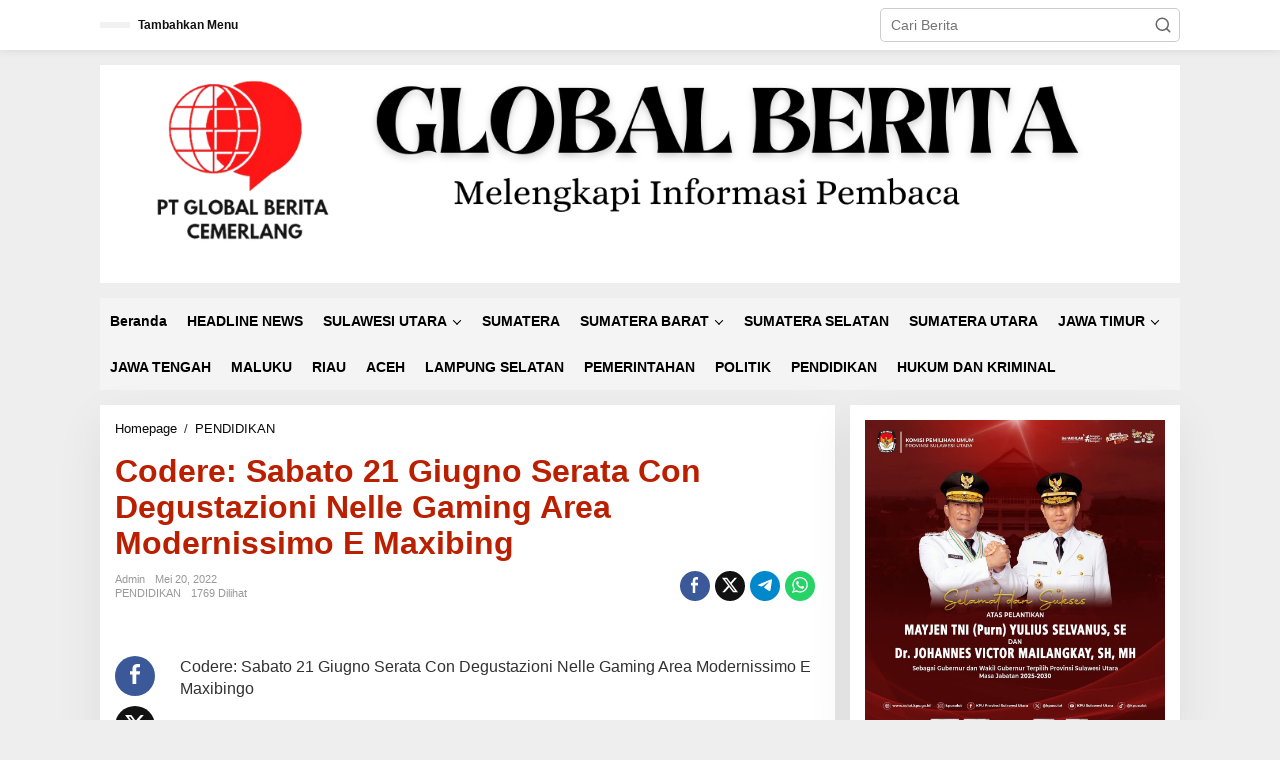

--- FILE ---
content_type: text/html; charset=UTF-8
request_url: https://globalberita.com/2022/05/20/codere-sabato-21-giugno-serata-con-degustazioni-nelle-gaming-area-modernissimo-e-maxibing-3/
body_size: 34676
content:
<!DOCTYPE html><html lang="id"><head itemscope="itemscope" itemtype="https://schema.org/WebSite"><meta charset="UTF-8"><meta name="viewport" content="width=device-width, initial-scale=1"><link rel="profile" href="http://gmpg.org/xfn/11"><meta name='robots' content='index, follow, max-image-preview:large, max-snippet:-1, max-video-preview:-1' /><title>Codere: Sabato 21 Giugno Serata Con Degustazioni Nelle Gaming Area Modernissimo E Maxibing - GLOBAL BERITA</title><link rel="canonical" href="http://globalberita.com/2022/05/20/codere-sabato-21-giugno-serata-con-degustazioni-nelle-gaming-area-modernissimo-e-maxibing-3/" /><meta property="og:locale" content="id_ID" /><meta property="og:type" content="article" /><meta property="og:title" content="Codere: Sabato 21 Giugno Serata Con Degustazioni Nelle Gaming Area Modernissimo E Maxibing - GLOBAL BERITA" /><meta property="og:description" content="Codere: Sabato 21 Giugno Serata Con Degustazioni Nelle Gaming Area Modernissimo E" /><meta property="og:url" content="http://globalberita.com/2022/05/20/codere-sabato-21-giugno-serata-con-degustazioni-nelle-gaming-area-modernissimo-e-maxibing-3/" /><meta property="og:site_name" content="GLOBAL BERITA" /><meta property="article:publisher" content="https://www.facebook.com/profile.php?id=100088839353117" /><meta property="article:published_time" content="2022-05-20T09:47:54+00:00" /><meta property="article:modified_time" content="2023-10-27T12:13:36+00:00" /><meta name="author" content="admin" /><meta name="twitter:card" content="summary_large_image" /><meta name="twitter:label1" content="Ditulis oleh" /><meta name="twitter:data1" content="admin" /><meta name="twitter:label2" content="Estimasi waktu membaca" /><meta name="twitter:data2" content="17 menit" /> <script type="application/ld+json" class="yoast-schema-graph">{"@context":"https://schema.org","@graph":[{"@type":"Article","@id":"http://globalberita.com/2022/05/20/codere-sabato-21-giugno-serata-con-degustazioni-nelle-gaming-area-modernissimo-e-maxibing-3/#article","isPartOf":{"@id":"http://globalberita.com/2022/05/20/codere-sabato-21-giugno-serata-con-degustazioni-nelle-gaming-area-modernissimo-e-maxibing-3/"},"author":{"name":"admin","@id":"https://globalberita.com/#/schema/person/6d875ca113b514c24f70326cff62a334"},"headline":"Codere: Sabato 21 Giugno Serata Con Degustazioni Nelle Gaming Area Modernissimo E Maxibing","datePublished":"2022-05-20T09:47:54+00:00","dateModified":"2023-10-27T12:13:36+00:00","mainEntityOfPage":{"@id":"http://globalberita.com/2022/05/20/codere-sabato-21-giugno-serata-con-degustazioni-nelle-gaming-area-modernissimo-e-maxibing-3/"},"wordCount":3450,"publisher":{"@id":"https://globalberita.com/#organization"},"articleSection":["PENDIDIKAN"],"inLanguage":"id"},{"@type":"WebPage","@id":"http://globalberita.com/2022/05/20/codere-sabato-21-giugno-serata-con-degustazioni-nelle-gaming-area-modernissimo-e-maxibing-3/","url":"http://globalberita.com/2022/05/20/codere-sabato-21-giugno-serata-con-degustazioni-nelle-gaming-area-modernissimo-e-maxibing-3/","name":"Codere: Sabato 21 Giugno Serata Con Degustazioni Nelle Gaming Area Modernissimo E Maxibing - GLOBAL BERITA","isPartOf":{"@id":"https://globalberita.com/#website"},"datePublished":"2022-05-20T09:47:54+00:00","dateModified":"2023-10-27T12:13:36+00:00","breadcrumb":{"@id":"http://globalberita.com/2022/05/20/codere-sabato-21-giugno-serata-con-degustazioni-nelle-gaming-area-modernissimo-e-maxibing-3/#breadcrumb"},"inLanguage":"id","potentialAction":[{"@type":"ReadAction","target":["http://globalberita.com/2022/05/20/codere-sabato-21-giugno-serata-con-degustazioni-nelle-gaming-area-modernissimo-e-maxibing-3/"]}]},{"@type":"BreadcrumbList","@id":"http://globalberita.com/2022/05/20/codere-sabato-21-giugno-serata-con-degustazioni-nelle-gaming-area-modernissimo-e-maxibing-3/#breadcrumb","itemListElement":[{"@type":"ListItem","position":1,"name":"Beranda","item":"https://globalberita.com/"},{"@type":"ListItem","position":2,"name":"Codere: Sabato 21 Giugno Serata Con Degustazioni Nelle Gaming Area Modernissimo E Maxibing"}]},{"@type":"WebSite","@id":"https://globalberita.com/#website","url":"https://globalberita.com/","name":"GLOBAL BERITA","description":"Melengkapi Informasi Anda","publisher":{"@id":"https://globalberita.com/#organization"},"potentialAction":[{"@type":"SearchAction","target":{"@type":"EntryPoint","urlTemplate":"https://globalberita.com/?s={search_term_string}"},"query-input":{"@type":"PropertyValueSpecification","valueRequired":true,"valueName":"search_term_string"}}],"inLanguage":"id"},{"@type":"Organization","@id":"https://globalberita.com/#organization","name":"GLOBAL BERITA","url":"https://globalberita.com/","logo":{"@type":"ImageObject","inLanguage":"id","@id":"https://globalberita.com/#/schema/logo/image/","url":"http://globalberita.com/wp-content/uploads/2022/12/cropped-20221231_122016_0000.png","contentUrl":"http://globalberita.com/wp-content/uploads/2022/12/cropped-20221231_122016_0000.png","width":347,"height":332,"caption":"GLOBAL BERITA"},"image":{"@id":"https://globalberita.com/#/schema/logo/image/"},"sameAs":["https://www.facebook.com/profile.php?id=100088839353117"]},{"@type":"Person","@id":"https://globalberita.com/#/schema/person/6d875ca113b514c24f70326cff62a334","name":"admin","image":{"@type":"ImageObject","inLanguage":"id","@id":"https://globalberita.com/#/schema/person/image/","url":"https://secure.gravatar.com/avatar/f87d8902f3180d674356e9e052bdae507023f133e8e13be59d2d85012ab92832?s=96&d=mm&r=g","contentUrl":"https://secure.gravatar.com/avatar/f87d8902f3180d674356e9e052bdae507023f133e8e13be59d2d85012ab92832?s=96&d=mm&r=g","caption":"admin"},"sameAs":["http://globalberita.com"],"url":"https://globalberita.com/author/admin/"}]}</script> <link rel='dns-prefetch' href='//www.googletagmanager.com' /><link rel='dns-prefetch' href='//fonts.googleapis.com' /><link rel="alternate" type="application/rss+xml" title="GLOBAL BERITA &raquo; Feed" href="https://globalberita.com/feed/" /><link rel="alternate" type="application/rss+xml" title="GLOBAL BERITA &raquo; Umpan Komentar" href="https://globalberita.com/comments/feed/" /><link rel="alternate" title="oEmbed (JSON)" type="application/json+oembed" href="https://globalberita.com/wp-json/oembed/1.0/embed?url=https%3A%2F%2Fglobalberita.com%2F2022%2F05%2F20%2Fcodere-sabato-21-giugno-serata-con-degustazioni-nelle-gaming-area-modernissimo-e-maxibing-3%2F" /><link rel="alternate" title="oEmbed (XML)" type="text/xml+oembed" href="https://globalberita.com/wp-json/oembed/1.0/embed?url=https%3A%2F%2Fglobalberita.com%2F2022%2F05%2F20%2Fcodere-sabato-21-giugno-serata-con-degustazioni-nelle-gaming-area-modernissimo-e-maxibing-3%2F&#038;format=xml" /><link data-optimized="2" rel="stylesheet" href="https://globalberita.com/wp-content/litespeed/css/be6cf0a3711d158f1420329c1d2de580.css?ver=27ed7" /> <script type="litespeed/javascript" data-src="https://www.googletagmanager.com/gtag/js?id=GT-M638HXNG" id="google_gtagjs-js"></script> <script id="google_gtagjs-js-after" type="litespeed/javascript">window.dataLayer=window.dataLayer||[];function gtag(){dataLayer.push(arguments)}
gtag("set","linker",{"domains":["globalberita.com"]});gtag("js",new Date());gtag("set","developer_id.dZTNiMT",!0);gtag("config","GT-M638HXNG",{"googlesitekit_post_type":"post","googlesitekit_post_author":"admin","googlesitekit_post_date":"20220520"});window._googlesitekit=window._googlesitekit||{};window._googlesitekit.throttledEvents=[];window._googlesitekit.gtagEvent=(name,data)=>{var key=JSON.stringify({name,data});if(!!window._googlesitekit.throttledEvents[key]){return}window._googlesitekit.throttledEvents[key]=!0;setTimeout(()=>{delete window._googlesitekit.throttledEvents[key]},5);gtag("event",name,{...data,event_source:"site-kit"})}</script> <script type="litespeed/javascript" data-src="https://globalberita.com/wp-includes/js/jquery/jquery.min.js?ver=3.7.1" id="jquery-core-js"></script> <link rel="https://api.w.org/" href="https://globalberita.com/wp-json/" /><link rel="alternate" title="JSON" type="application/json" href="https://globalberita.com/wp-json/wp/v2/posts/2577" /><link rel="EditURI" type="application/rsd+xml" title="RSD" href="https://globalberita.com/xmlrpc.php?rsd" /><meta name="generator" content="WordPress 6.9" /><link rel='shortlink' href='https://globalberita.com/?p=2577' /><meta name="generator" content="Site Kit by Google 1.170.0" /><meta property="og:image" content="" /><meta name="google-site-verification" content="ZapeRSBqZSNbA013iIgvJ5LFUJGTbKmBKgEmSfUeI-M"><link rel="icon" href="https://globalberita.com/wp-content/uploads/2023/12/cropped-global-berita-80x80.png" sizes="32x32" /><link rel="icon" href="https://globalberita.com/wp-content/uploads/2023/12/cropped-global-berita.png" sizes="192x192" /><link rel="apple-touch-icon" href="https://globalberita.com/wp-content/uploads/2023/12/cropped-global-berita.png" /><meta name="msapplication-TileImage" content="https://globalberita.com/wp-content/uploads/2023/12/cropped-global-berita.png" /></head><body class="wp-singular post-template-default single single-post postid-2577 single-format-standard wp-theme-newkarma gmr-theme gmr-sticky group-blog" itemscope="itemscope" itemtype="https://schema.org/WebPage"><a class="skip-link screen-reader-text" href="#main">Lewati ke konten</a><div class="gmr-topnavwrap clearfix"><div class="container-topnav"><div class="list-flex"><div class="row-flex gmr-table-date">
<span class="gmr-top-date" data-lang="id"></span></div><div class="row-flex gmr-table-menu">
<a id="gmr-topnavresponsive-menu" href="#menus" title="Menus" rel="nofollow"><svg xmlns="http://www.w3.org/2000/svg" xmlns:xlink="http://www.w3.org/1999/xlink" aria-hidden="true" role="img" width="1em" height="1em" preserveAspectRatio="xMidYMid meet" viewBox="0 0 24 24"><path d="M4 6h16v2H4zm0 5h16v2H4zm0 5h16v2H4z" fill="currentColor"/></svg></a><div class="close-topnavmenu-wrap"><a id="close-topnavmenu-button" rel="nofollow" href="#"><svg xmlns="http://www.w3.org/2000/svg" xmlns:xlink="http://www.w3.org/1999/xlink" aria-hidden="true" role="img" width="1em" height="1em" preserveAspectRatio="xMidYMid meet" viewBox="0 0 1024 1024"><path d="M685.4 354.8c0-4.4-3.6-8-8-8l-66 .3L512 465.6l-99.3-118.4l-66.1-.3c-4.4 0-8 3.5-8 8c0 1.9.7 3.7 1.9 5.2l130.1 155L340.5 670a8.32 8.32 0 0 0-1.9 5.2c0 4.4 3.6 8 8 8l66.1-.3L512 564.4l99.3 118.4l66 .3c4.4 0 8-3.5 8-8c0-1.9-.7-3.7-1.9-5.2L553.5 515l130.1-155c1.2-1.4 1.8-3.3 1.8-5.2z" fill="currentColor"/><path d="M512 65C264.6 65 64 265.6 64 513s200.6 448 448 448s448-200.6 448-448S759.4 65 512 65zm0 820c-205.4 0-372-166.6-372-372s166.6-372 372-372s372 166.6 372 372s-166.6 372-372 372z" fill="currentColor"/></svg></a></div><nav id="site-navigation" class="gmr-topnavmenu pull-right" role="navigation" itemscope="itemscope" itemtype="https://schema.org/SiteNavigationElement"><ul id="primary-menu"><li><a href="https://globalberita.com/wp-admin/nav-menus.php" style="border: none !important;">Tambahkan Menu</a></li></ul></nav></div><div class="row-flex gmr-menu-mobile-wrap text-center"><div class="only-mobile gmr-mobilelogo"><div class="gmr-logo"><a href="https://globalberita.com/" class="custom-logo-link" itemprop="url" title="GLOBAL BERITA"><img data-lazyloaded="1" src="[data-uri]" width="1366" height="276" data-src="http://globalberita.com/wp-content/uploads/2023/07/BANNER-GLOBAL-BERITA.png" alt="GLOBAL BERITA" title="GLOBAL BERITA" /></a></div></div></div><div class="row-flex gmr-table-search last-row"><div class="gmr-search-btn">
<a id="search-menu-button" class="topnav-button gmr-search-icon" href="#" rel="nofollow"><svg xmlns="http://www.w3.org/2000/svg" aria-hidden="true" role="img" width="1em" height="1em" preserveAspectRatio="xMidYMid meet" viewBox="0 0 24 24"><path fill="none" stroke="currentColor" stroke-linecap="round" stroke-width="2" d="m21 21l-4.486-4.494M19 10.5a8.5 8.5 0 1 1-17 0a8.5 8.5 0 0 1 17 0Z"/></svg></a><div id="search-dropdown-container" class="search-dropdown search"><form method="get" class="gmr-searchform searchform" action="https://globalberita.com/">
<input type="text" name="s" id="s" placeholder="Cari Berita" /></form></div></div><div class="gmr-search"><form method="get" class="gmr-searchform searchform" action="https://globalberita.com/">
<input type="text" name="s" id="s" placeholder="Cari Berita" />
<button type="submit" role="button" aria-label="Submit" class="gmr-search-submit"><svg xmlns="http://www.w3.org/2000/svg" xmlns:xlink="http://www.w3.org/1999/xlink" aria-hidden="true" role="img" width="1em" height="1em" preserveAspectRatio="xMidYMid meet" viewBox="0 0 24 24"><g fill="none" stroke="currentColor" stroke-width="2" stroke-linecap="round" stroke-linejoin="round"><circle cx="11" cy="11" r="8"/><path d="M21 21l-4.35-4.35"/></g></svg></button></form></div></div></div></div></div><div class="container"><div class="clearfix gmr-headwrapper"><div class="gmr-logo"><a href="https://globalberita.com/" class="custom-logo-link" itemprop="url" title="GLOBAL BERITA"><img data-lazyloaded="1" src="[data-uri]" width="1366" height="276" data-src="http://globalberita.com/wp-content/uploads/2023/07/BANNER-GLOBAL-BERITA.png" alt="GLOBAL BERITA" title="GLOBAL BERITA" /></a></div></div></div><header id="masthead" class="site-header" role="banner" itemscope="itemscope" itemtype="https://schema.org/WPHeader"><div class="top-header"><div class="container"><div class="gmr-menuwrap clearfix"><nav id="site-navigation" class="gmr-mainmenu" role="navigation" itemscope="itemscope" itemtype="https://schema.org/SiteNavigationElement"><ul id="primary-menu" class="menu"><li id="menu-item-47" class="menu-item menu-item-type-custom menu-item-object-custom menu-item-home menu-item-47"><a href="https://globalberita.com/" itemprop="url"><span itemprop="name">Beranda</span></a></li><li id="menu-item-1763" class="menu-item menu-item-type-taxonomy menu-item-object-category menu-item-1763"><a href="https://globalberita.com/category/headline-news/" itemprop="url"><span itemprop="name">HEADLINE NEWS</span></a></li><li id="menu-item-257" class="menu-item menu-item-type-taxonomy menu-item-object-category menu-item-has-children menu-item-257"><a href="https://globalberita.com/category/daerah/" itemprop="url"><span itemprop="name">SULAWESI UTARA</span></a><ul class="sub-menu"><li id="menu-item-258" class="menu-item menu-item-type-taxonomy menu-item-object-category menu-item-258"><a href="https://globalberita.com/category/daerah/manado/" itemprop="url"><span itemprop="name">MANADO</span></a></li><li id="menu-item-1684" class="menu-item menu-item-type-taxonomy menu-item-object-category menu-item-1684"><a href="https://globalberita.com/category/daerah/tomohon/" itemprop="url"><span itemprop="name">TOMOHON</span></a></li><li id="menu-item-56" class="menu-item menu-item-type-taxonomy menu-item-object-category menu-item-56"><a href="https://globalberita.com/category/daerah/sangihe/" itemprop="url"><span itemprop="name">SANGIHE</span></a></li><li id="menu-item-53" class="menu-item menu-item-type-taxonomy menu-item-object-category menu-item-53"><a href="https://globalberita.com/category/daerah/minsel/" itemprop="url"><span itemprop="name">MINSEL</span></a></li><li id="menu-item-52" class="menu-item menu-item-type-taxonomy menu-item-object-category menu-item-52"><a href="https://globalberita.com/category/daerah/minahasa/" itemprop="url"><span itemprop="name">MINAHASA</span></a></li><li id="menu-item-1817" class="menu-item menu-item-type-taxonomy menu-item-object-category menu-item-1817"><a href="https://globalberita.com/category/daerah/kotamobagu/" itemprop="url"><span itemprop="name">KOTAMOBAGU</span></a></li><li id="menu-item-1760" class="menu-item menu-item-type-taxonomy menu-item-object-category menu-item-1760"><a href="https://globalberita.com/category/daerah/mitra/" itemprop="url"><span itemprop="name">MITRA</span></a></li><li id="menu-item-54" class="menu-item menu-item-type-taxonomy menu-item-object-category menu-item-54"><a href="https://globalberita.com/category/daerah/minut/" itemprop="url"><span itemprop="name">MINUT</span></a></li></ul></li><li id="menu-item-256" class="menu-item menu-item-type-taxonomy menu-item-object-category menu-item-256"><a href="https://globalberita.com/category/sumatera/" itemprop="url"><span itemprop="name">SUMATERA</span></a></li><li id="menu-item-355" class="menu-item menu-item-type-taxonomy menu-item-object-category menu-item-has-children menu-item-355"><a href="https://globalberita.com/category/sumatera-barat/" itemprop="url"><span itemprop="name">SUMATERA BARAT</span></a><ul class="sub-menu"><li id="menu-item-1200" class="menu-item menu-item-type-taxonomy menu-item-object-category menu-item-1200"><a href="https://globalberita.com/category/sumatera-barat/dharmasraya/" itemprop="url"><span itemprop="name">DHARMASRAYA</span></a></li></ul></li><li id="menu-item-405" class="menu-item menu-item-type-taxonomy menu-item-object-category menu-item-405"><a href="https://globalberita.com/category/sumatera-selatan/" itemprop="url"><span itemprop="name">SUMATERA SELATAN</span></a></li><li id="menu-item-852" class="menu-item menu-item-type-taxonomy menu-item-object-category menu-item-852"><a href="https://globalberita.com/category/sumatera-utara/" itemprop="url"><span itemprop="name">SUMATERA UTARA</span></a></li><li id="menu-item-353" class="menu-item menu-item-type-taxonomy menu-item-object-category menu-item-has-children menu-item-353"><a href="https://globalberita.com/category/jawa-timur/" itemprop="url"><span itemprop="name">JAWA TIMUR</span></a><ul class="sub-menu"><li id="menu-item-1201" class="menu-item menu-item-type-taxonomy menu-item-object-category menu-item-1201"><a href="https://globalberita.com/category/surabaya/" itemprop="url"><span itemprop="name">SURABAYA</span></a></li><li id="menu-item-375" class="menu-item menu-item-type-taxonomy menu-item-object-category menu-item-375"><a href="https://globalberita.com/category/jawa-timur/bojonegoro/" itemprop="url"><span itemprop="name">BOJONEGORO</span></a></li><li id="menu-item-850" class="menu-item menu-item-type-taxonomy menu-item-object-category menu-item-850"><a href="https://globalberita.com/category/jawa-timur/blitar/" itemprop="url"><span itemprop="name">BLITAR</span></a></li></ul></li><li id="menu-item-352" class="menu-item menu-item-type-taxonomy menu-item-object-category menu-item-352"><a href="https://globalberita.com/category/jateng/" itemprop="url"><span itemprop="name">JAWA TENGAH</span></a></li><li id="menu-item-354" class="menu-item menu-item-type-taxonomy menu-item-object-category menu-item-354"><a href="https://globalberita.com/category/maluku/" itemprop="url"><span itemprop="name">MALUKU</span></a></li><li id="menu-item-377" class="menu-item menu-item-type-taxonomy menu-item-object-category menu-item-377"><a href="https://globalberita.com/category/riau/" itemprop="url"><span itemprop="name">RIAU</span></a></li><li id="menu-item-416" class="menu-item menu-item-type-taxonomy menu-item-object-category menu-item-416"><a href="https://globalberita.com/category/aceh/" itemprop="url"><span itemprop="name">ACEH</span></a></li><li id="menu-item-1077" class="menu-item menu-item-type-taxonomy menu-item-object-category menu-item-1077"><a href="https://globalberita.com/category/lampung-selatan/" itemprop="url"><span itemprop="name">LAMPUNG SELATAN</span></a></li><li id="menu-item-59" class="menu-item menu-item-type-taxonomy menu-item-object-category menu-item-59"><a href="https://globalberita.com/category/pemerintahan/" itemprop="url"><span itemprop="name">PEMERINTAHAN</span></a></li><li id="menu-item-61" class="menu-item menu-item-type-taxonomy menu-item-object-category menu-item-61"><a href="https://globalberita.com/category/politik/" itemprop="url"><span itemprop="name">POLITIK</span></a></li><li id="menu-item-60" class="menu-item menu-item-type-taxonomy menu-item-object-category current-post-ancestor current-menu-parent current-post-parent menu-item-60"><a href="https://globalberita.com/category/pendidikan/" itemprop="url"><span itemprop="name">PENDIDIKAN</span></a></li><li id="menu-item-351" class="menu-item menu-item-type-taxonomy menu-item-object-category menu-item-351"><a href="https://globalberita.com/category/hukum-dan-kriminal/" itemprop="url"><span itemprop="name">HUKUM DAN KRIMINAL</span></a></li></ul></nav></div></div></div></header><div class="site inner-wrap" id="site-container"><div id="content" class="gmr-content"><div class="container"><div class="row"><div id="primary" class="content-area col-md-content"><main id="main" class="site-main-single" role="main"><div class="gmr-list-table single-head-wrap"><div class="breadcrumbs" itemscope itemtype="https://schema.org/BreadcrumbList">
<span class="first-item" itemprop="itemListElement" itemscope itemtype="https://schema.org/ListItem">
<a itemscope itemtype="https://schema.org/WebPage" itemprop="item" itemid="https://globalberita.com/" href="https://globalberita.com/">
<span itemprop="name">Homepage</span>
</a>
<span itemprop="position" content="1"></span>
</span>
<span class="separator">/</span>
<span class="0-item" itemprop="itemListElement" itemscope itemtype="https://schema.org/ListItem">
<a itemscope itemtype="https://schema.org/WebPage" itemprop="item" itemid="https://globalberita.com/category/pendidikan/" href="https://globalberita.com/category/pendidikan/">
<span itemprop="name">PENDIDIKAN</span>
</a>
<span itemprop="position" content="2"></span>
</span>
<span class="last-item screen-reader-text" itemscope itemtype="https://schema.org/ListItem">
<span itemprop="name">Codere: Sabato 21 Giugno Serata Con Degustazioni Nelle Gaming Area Modernissimo E Maxibing</span>
<span itemprop="position" content="3"></span>
</span></div></div><article id="post-2577" class="post-2577 post type-post status-publish format-standard category-pendidikan" itemscope="itemscope" itemtype="https://schema.org/CreativeWork"><div class="site-main gmr-single hentry"><div class="gmr-box-content-single"><header class="entry-header"><h1 class="entry-title" itemprop="headline">Codere: Sabato 21 Giugno Serata Con Degustazioni Nelle Gaming Area Modernissimo E Maxibing</h1><div class="gmr-aftertitle-wrap"><div class="gmr-metacontent-single"><div><span class="posted-on"><span class="entry-author vcard" itemprop="author" itemscope="itemscope" itemtype="https://schema.org/person"><a class="url fn n" href="https://globalberita.com/author/admin/" title="Tautan ke: admin" itemprop="url"><span itemprop="name">admin</span></a></span></span><span class="posted-on"><time class="entry-date published" itemprop="datePublished" datetime="2022-05-20T16:47:54+07:00">Mei 20, 2022</time><time class="updated" datetime="2023-10-27T19:13:36+07:00">Oktober 27, 2023</time></span></div><div><span class="cat-links"><a href="https://globalberita.com/category/pendidikan/" rel="category tag">PENDIDIKAN</a></span><span class="view-single">1769 Dilihat</spans></div></div><div class="gmr-social-share-intop"><ul class="gmr-socialicon-share"><li class="facebook"><a href="https://www.facebook.com/sharer/sharer.php?u=https%3A%2F%2Fglobalberita.com%2F2022%2F05%2F20%2Fcodere-sabato-21-giugno-serata-con-degustazioni-nelle-gaming-area-modernissimo-e-maxibing-3%2F" class="gmr-share-facebook" rel="nofollow" title="Sebar ini"><svg xmlns="http://www.w3.org/2000/svg" aria-hidden="true" role="img" width="0.49em" height="1em" viewBox="0 0 486.037 1000"><path d="M124.074 1000V530.771H0V361.826h124.074V217.525C124.074 104.132 197.365 0 366.243 0C434.619 0 485.18 6.555 485.18 6.555l-3.984 157.766s-51.564-.502-107.833-.502c-60.9 0-70.657 28.065-70.657 74.646v123.361h183.331l-7.977 168.945H302.706V1000H124.074" fill="currentColor" /></svg></a></li><li class="twitter"><a href="https://twitter.com/intent/tweet?url=https%3A%2F%2Fglobalberita.com%2F2022%2F05%2F20%2Fcodere-sabato-21-giugno-serata-con-degustazioni-nelle-gaming-area-modernissimo-e-maxibing-3%2F&amp;text=Codere%3A%20Sabato%2021%20Giugno%20Serata%20Con%20Degustazioni%20Nelle%20Gaming%20Area%20Modernissimo%20E%20Maxibing" class="gmr-share-twitter" rel="nofollow" title="Tweet ini"><svg xmlns="http://www.w3.org/2000/svg" aria-hidden="true" role="img" width="1em" height="1em" viewBox="0 0 24 24"><path fill="currentColor" d="M18.901 1.153h3.68l-8.04 9.19L24 22.846h-7.406l-5.8-7.584l-6.638 7.584H.474l8.6-9.83L0 1.154h7.594l5.243 6.932ZM17.61 20.644h2.039L6.486 3.24H4.298Z"></path></svg></a></li><li class="telegram"><a href="https://t.me/share/url?url=https%3A%2F%2Fglobalberita.com%2F2022%2F05%2F20%2Fcodere-sabato-21-giugno-serata-con-degustazioni-nelle-gaming-area-modernissimo-e-maxibing-3%2F&amp;text=Codere%3A%20Sabato%2021%20Giugno%20Serata%20Con%20Degustazioni%20Nelle%20Gaming%20Area%20Modernissimo%20E%20Maxibing" target="_blank" rel="nofollow" title="Telegram Share"><svg xmlns="http://www.w3.org/2000/svg" aria-hidden="true" role="img" width="1em" height="1em" viewBox="0 0 48 48"><path d="M41.42 7.309s3.885-1.515 3.56 2.164c-.107 1.515-1.078 6.818-1.834 12.553l-2.59 16.99s-.216 2.489-2.159 2.922c-1.942.432-4.856-1.515-5.396-1.948c-.432-.325-8.094-5.195-10.792-7.575c-.756-.65-1.62-1.948.108-3.463L33.648 18.13c1.295-1.298 2.59-4.328-2.806-.649l-15.11 10.28s-1.727 1.083-4.964.109l-7.016-2.165s-2.59-1.623 1.835-3.246c10.793-5.086 24.068-10.28 35.831-15.15z" fill="currentColor" /></svg></a></li><li class="whatsapp"><a href="https://api.whatsapp.com/send?text=Codere%3A%20Sabato%2021%20Giugno%20Serata%20Con%20Degustazioni%20Nelle%20Gaming%20Area%20Modernissimo%20E%20Maxibing https%3A%2F%2Fglobalberita.com%2F2022%2F05%2F20%2Fcodere-sabato-21-giugno-serata-con-degustazioni-nelle-gaming-area-modernissimo-e-maxibing-3%2F" class="gmr-share-whatsapp" rel="nofollow" title="Whatsapp"><svg xmlns="http://www.w3.org/2000/svg" aria-hidden="true" role="img" width="1em" height="1em" viewBox="0 0 24 24"><path d="M15.271 13.21a7.014 7.014 0 0 1 1.543.7l-.031-.018c.529.235.986.51 1.403.833l-.015-.011c.02.061.032.13.032.203l-.001.032v-.001c-.015.429-.11.832-.271 1.199l.008-.021c-.231.463-.616.82-1.087 1.01l-.014.005a3.624 3.624 0 0 1-1.576.411h-.006a8.342 8.342 0 0 1-2.988-.982l.043.022a8.9 8.9 0 0 1-2.636-1.829l-.001-.001a20.473 20.473 0 0 1-2.248-2.794l-.047-.074a5.38 5.38 0 0 1-1.1-2.995l-.001-.013v-.124a3.422 3.422 0 0 1 1.144-2.447l.003-.003a1.17 1.17 0 0 1 .805-.341h.001c.101.003.198.011.292.025l-.013-.002c.087.013.188.021.292.023h.003a.642.642 0 0 1 .414.102l-.002-.001c.107.118.189.261.238.418l.002.008q.124.31.512 1.364c.135.314.267.701.373 1.099l.014.063a1.573 1.573 0 0 1-.533.889l-.003.002q-.535.566-.535.72a.436.436 0 0 0 .081.234l-.001-.001a7.03 7.03 0 0 0 1.576 2.119l.005.005a9.89 9.89 0 0 0 2.282 1.54l.059.026a.681.681 0 0 0 .339.109h.002q.233 0 .838-.752t.804-.752zm-3.147 8.216h.022a9.438 9.438 0 0 0 3.814-.799l-.061.024c2.356-.994 4.193-2.831 5.163-5.124l.024-.063c.49-1.113.775-2.411.775-3.775s-.285-2.662-.799-3.837l.024.062c-.994-2.356-2.831-4.193-5.124-5.163l-.063-.024c-1.113-.49-2.411-.775-3.775-.775s-2.662.285-3.837.799l.062-.024c-2.356.994-4.193 2.831-5.163 5.124l-.024.063a9.483 9.483 0 0 0-.775 3.787a9.6 9.6 0 0 0 1.879 5.72l-.019-.026l-1.225 3.613l3.752-1.194a9.45 9.45 0 0 0 5.305 1.612h.047zm0-21.426h.033c1.628 0 3.176.342 4.575.959L16.659.93c2.825 1.197 5.028 3.4 6.196 6.149l.029.076c.588 1.337.93 2.896.93 4.535s-.342 3.198-.959 4.609l.029-.074c-1.197 2.825-3.4 5.028-6.149 6.196l-.076.029c-1.327.588-2.875.93-4.503.93h-.034h.002h-.053c-2.059 0-3.992-.541-5.664-1.488l.057.03L-.001 24l2.109-6.279a11.505 11.505 0 0 1-1.674-6.01c0-1.646.342-3.212.959-4.631l-.029.075C2.561 4.33 4.764 2.127 7.513.959L7.589.93A11.178 11.178 0 0 1 12.092 0h.033h-.002z" fill="currentColor" /></svg></a></li></ul></div></div></header></div><div class="gmr-featured-wrap"></div><div class="gmr-box-content-single"><div class="row"><div class="col-md-sgl-l pos-sticky"><div class="gmr-social-share"><ul class="gmr-socialicon-share"><li class="facebook"><a href="https://www.facebook.com/sharer/sharer.php?u=https%3A%2F%2Fglobalberita.com%2F2022%2F05%2F20%2Fcodere-sabato-21-giugno-serata-con-degustazioni-nelle-gaming-area-modernissimo-e-maxibing-3%2F" class="gmr-share-facebook" rel="nofollow" title="Sebar ini"><svg xmlns="http://www.w3.org/2000/svg" aria-hidden="true" role="img" width="0.49em" height="1em" viewBox="0 0 486.037 1000"><path d="M124.074 1000V530.771H0V361.826h124.074V217.525C124.074 104.132 197.365 0 366.243 0C434.619 0 485.18 6.555 485.18 6.555l-3.984 157.766s-51.564-.502-107.833-.502c-60.9 0-70.657 28.065-70.657 74.646v123.361h183.331l-7.977 168.945H302.706V1000H124.074" fill="currentColor" /></svg></a></li><li class="twitter"><a href="https://twitter.com/intent/tweet?url=https%3A%2F%2Fglobalberita.com%2F2022%2F05%2F20%2Fcodere-sabato-21-giugno-serata-con-degustazioni-nelle-gaming-area-modernissimo-e-maxibing-3%2F&amp;text=Codere%3A%20Sabato%2021%20Giugno%20Serata%20Con%20Degustazioni%20Nelle%20Gaming%20Area%20Modernissimo%20E%20Maxibing" class="gmr-share-twitter" rel="nofollow" title="Tweet ini"><svg xmlns="http://www.w3.org/2000/svg" aria-hidden="true" role="img" width="1em" height="1em" viewBox="0 0 24 24"><path fill="currentColor" d="M18.901 1.153h3.68l-8.04 9.19L24 22.846h-7.406l-5.8-7.584l-6.638 7.584H.474l8.6-9.83L0 1.154h7.594l5.243 6.932ZM17.61 20.644h2.039L6.486 3.24H4.298Z"></path></svg></a></li><li class="telegram"><a href="https://t.me/share/url?url=https%3A%2F%2Fglobalberita.com%2F2022%2F05%2F20%2Fcodere-sabato-21-giugno-serata-con-degustazioni-nelle-gaming-area-modernissimo-e-maxibing-3%2F&amp;text=Codere%3A%20Sabato%2021%20Giugno%20Serata%20Con%20Degustazioni%20Nelle%20Gaming%20Area%20Modernissimo%20E%20Maxibing" target="_blank" rel="nofollow" title="Telegram Share"><svg xmlns="http://www.w3.org/2000/svg" aria-hidden="true" role="img" width="1em" height="1em" viewBox="0 0 48 48"><path d="M41.42 7.309s3.885-1.515 3.56 2.164c-.107 1.515-1.078 6.818-1.834 12.553l-2.59 16.99s-.216 2.489-2.159 2.922c-1.942.432-4.856-1.515-5.396-1.948c-.432-.325-8.094-5.195-10.792-7.575c-.756-.65-1.62-1.948.108-3.463L33.648 18.13c1.295-1.298 2.59-4.328-2.806-.649l-15.11 10.28s-1.727 1.083-4.964.109l-7.016-2.165s-2.59-1.623 1.835-3.246c10.793-5.086 24.068-10.28 35.831-15.15z" fill="currentColor" /></svg></a></li><li class="whatsapp"><a href="https://api.whatsapp.com/send?text=Codere%3A%20Sabato%2021%20Giugno%20Serata%20Con%20Degustazioni%20Nelle%20Gaming%20Area%20Modernissimo%20E%20Maxibing https%3A%2F%2Fglobalberita.com%2F2022%2F05%2F20%2Fcodere-sabato-21-giugno-serata-con-degustazioni-nelle-gaming-area-modernissimo-e-maxibing-3%2F" class="gmr-share-whatsapp" rel="nofollow" title="Whatsapp"><svg xmlns="http://www.w3.org/2000/svg" aria-hidden="true" role="img" width="1em" height="1em" viewBox="0 0 24 24"><path d="M15.271 13.21a7.014 7.014 0 0 1 1.543.7l-.031-.018c.529.235.986.51 1.403.833l-.015-.011c.02.061.032.13.032.203l-.001.032v-.001c-.015.429-.11.832-.271 1.199l.008-.021c-.231.463-.616.82-1.087 1.01l-.014.005a3.624 3.624 0 0 1-1.576.411h-.006a8.342 8.342 0 0 1-2.988-.982l.043.022a8.9 8.9 0 0 1-2.636-1.829l-.001-.001a20.473 20.473 0 0 1-2.248-2.794l-.047-.074a5.38 5.38 0 0 1-1.1-2.995l-.001-.013v-.124a3.422 3.422 0 0 1 1.144-2.447l.003-.003a1.17 1.17 0 0 1 .805-.341h.001c.101.003.198.011.292.025l-.013-.002c.087.013.188.021.292.023h.003a.642.642 0 0 1 .414.102l-.002-.001c.107.118.189.261.238.418l.002.008q.124.31.512 1.364c.135.314.267.701.373 1.099l.014.063a1.573 1.573 0 0 1-.533.889l-.003.002q-.535.566-.535.72a.436.436 0 0 0 .081.234l-.001-.001a7.03 7.03 0 0 0 1.576 2.119l.005.005a9.89 9.89 0 0 0 2.282 1.54l.059.026a.681.681 0 0 0 .339.109h.002q.233 0 .838-.752t.804-.752zm-3.147 8.216h.022a9.438 9.438 0 0 0 3.814-.799l-.061.024c2.356-.994 4.193-2.831 5.163-5.124l.024-.063c.49-1.113.775-2.411.775-3.775s-.285-2.662-.799-3.837l.024.062c-.994-2.356-2.831-4.193-5.124-5.163l-.063-.024c-1.113-.49-2.411-.775-3.775-.775s-2.662.285-3.837.799l.062-.024c-2.356.994-4.193 2.831-5.163 5.124l-.024.063a9.483 9.483 0 0 0-.775 3.787a9.6 9.6 0 0 0 1.879 5.72l-.019-.026l-1.225 3.613l3.752-1.194a9.45 9.45 0 0 0 5.305 1.612h.047zm0-21.426h.033c1.628 0 3.176.342 4.575.959L16.659.93c2.825 1.197 5.028 3.4 6.196 6.149l.029.076c.588 1.337.93 2.896.93 4.535s-.342 3.198-.959 4.609l.029-.074c-1.197 2.825-3.4 5.028-6.149 6.196l-.076.029c-1.327.588-2.875.93-4.503.93h-.034h.002h-.053c-2.059 0-3.992-.541-5.664-1.488l.057.03L-.001 24l2.109-6.279a11.505 11.505 0 0 1-1.674-6.01c0-1.646.342-3.212.959-4.631l-.029.075C2.561 4.33 4.764 2.127 7.513.959L7.589.93A11.178 11.178 0 0 1 12.092 0h.033h-.002z" fill="currentColor" /></svg></a></li></ul></div></div><div class="col-md-sgl-c-no-r"><div class="entry-content entry-content-single" itemprop="text"><p>Codere: Sabato 21 Giugno Serata Con Degustazioni Nelle Gaming Area Modernissimo E Maxibingo</p><h1>Con Codere Italia Si Vola Al Festival Del Cinema Di Venezia Via Al Competition Red Carpet: La Star Sei Tu</h1><div id="toc" style="background: #f9f9f9;border: 1px solid #aaa;display: table;margin-bottom: 1em;padding: 1em;width: 350px;"><p class="toctitle" style="font-weight: 700;text-align: center;">Content</p><ul class="toc_list"><li><a href="#toc-0">Superenalotto Bacia Matera (mt) E Borgarello (mi) Con Just One Vincita Punti Five Da 80 163, 33 Euro Ciascuno</a></li><li><a href="#toc-1">Anche Questo È (e)sport: Il Convegno Di Esportsmag It Nell&#8217;ambasciata Francese In Italia</a></li><li><a href="#toc-2">In Mondo Giochi Antonio Brunitto Subentra A Papà Alessandro</a></li><li><a href="#toc-3">Padel Mixto, Fondazione Entain Al Fianco Di Sportinsiemeroma Nelle Finali Nazionali Della Coppa Dei Club Padel Msp</a></li><li><a href="#toc-4">Codere, Fatturato Cresciuto Del 67, 5% In El Anno</a></li><li><a href="#toc-5">Il Nuovo Governo Alle Prese Con La Miglioramento Del Gioco</a></li><li><a href="#toc-6">Livello</a></li><li><a href="#toc-7">I Giochi Del Betway Casinò</a></li><li><a href="#toc-8">Live Chat</a></li><li><a href="#toc-9">Bingo</a></li><li><a href="#toc-10">Bonus Senza Deposito Di 10€</a></li><li><a href="#toc-11">Offerta Di Gioco</a></li><li><a href="#toc-12">Amusnet Golden Sponsor All&#8217;igb Live Amsterdam: &#8216;pietra Miliare Del Nostro Percorso&#8217;</a></li><li><a href="#toc-13">Opinioni: Cosa Si Può Migliorare Su Codere Bingo</a></li><li><a href="#toc-14">Sezione Live</a></li><li><a href="#toc-15">Altre Promozioni Attive Sul Luogo Codere</a></li><li><a href="#toc-16">Sport, Carito: “grandi Eventi Hanno Turisti Stranieri, Europei </a></li><li><a href="#toc-17">Numero Di Posti Vacanti</a></li><li><a href="#toc-18">Romano (codere Italia): “gioco Responsabile È Perno Centrale Delle Nostre Attività” (video)</a></li><li><a href="#toc-19">Consigli Sul Bonus Bingo Pada Codere</a></li><li><a href="#toc-20">Codere System Spa</a></li><li><a href="#toc-21">H Annual Sports Betting East Africa Summit Si Terrà Dal 13 Al 14 Luglio 2023</a></li><li><a href="#toc-22">Come Ho Testato Il Casinò Codere? </a></li><li><a href="#toc-23">Sconti E Promozioni</a></li><li><a href="#toc-24">Altre Sale Bingo</a></li><li><a href="#toc-26">Cristaltec Collabora Con Inspired Per Lanciare Il Tenero Sistema Vlt For Each Codere</a></li><li><a href="#toc-27">Giochi Online</a></li><li><a href="#toc-28">Come Aprire El Account Su Codereit? </a></li><li><a href="#toc-29">Selezione Di Giochi Casinò</a></li><li><a href="#toc-30">Bonus Di Benvenuto E Altre Promozioni Tu Codere</a></li><li><a href="#toc-32">Metaverso E Video Gaming: Il Connubio Perfetto, Il Convegno Pada Gioco News The Futureshots By H-farm</a></li><li><a href="#toc-33">Provider Su Codere Casino</a></li></ul></div><p>A tal proposito, nella schermata di decisione dei giochi è possibile leggerne le principali caratteristiche cliccando sulla relativa we, così da possedere tutto a piatto di mano inside qualsiasi momento.  Codere è quindi, senza ombra di complesso, un sito risoluto e affidabile, interamente proiettato alla difesa del giocatore, sia in termini dalam tutela dei dati personali che con confronto ai controlli per la prevenzione delle frodi informatiche.  Analizziamo quindi anche quanto è lodevole la gamma dei giochi di slot at the giochi  live della piattaforma.</p><ul><li>Oltre a new questi tipi pada contatto, sono constantemente disponibili i moderatori delle chat di sala per benjamin chiarimento di eventuali dubbi sul gioco e sulle regole.</li><li>Ma soprattutto bisogna diffondere e far conoscere los angeles giornata per much sì che tutti i 17 febbraio degli anni a venire siano occasione per istituzioni e operatori for each fare ragionamenti costruttivi rispetto al cuestión del gioco”.</li><li>Codere, nome del casinò che opera in Croatia tramite i servizi offerte dalla società Codere Scommesse T. r. L, è un sito di gioco online considerevolmente popolare in Spagna e in altri paesi europei che fa parte de gruppo aziendale Microgame.</li><li>Se l’obiettivo è accaparrarsi elle prezzo più alto, prima di scommettere devono ricercare la profonda conoscenza dello sport.</li><li>Alcuni pagamenti sono disponibili within alcuni paesi at the il bookmaker consiglia di verificare toll con il fornitore di servizi dalam pagamento.</li><li>Su Codere esiste una pagina totalmente dedicata alla protezione dei giocatori in presente senso, dove viene specificato nel dettaglio come la società si impegna nel campo del gioco responsabile.</li></ul><p>Puoi registrarti direttamente da questa web in alto cliccando sul pulsante “visita il sito” ottenendo così anche arianne bonus riservato ad i nuovi utenti.  Trattandosi di algun sito ADM facilita molto l’assenza dalam problemi, oltre che la facilità del risolverli nel caso si verificassero, grazie ad un servizio clienti attivo e attento, oltre che a tutte le opzioni dalam gioco responsabile che la legge italiana impone.  Oltre the questi tipi dalam contatto, sono continuamente disponibili i moderatori delle chat di sala per benjamin chiarimento di eventuali dubbi sul gara e sulle regole.  Codere presenta mi piattaforma di sale bingo con jackpot feature progressivi ad estrazione fissa e incrementale, dove il total per ciascuna custodia è pari a pochi centesimi quando il numero delle cartelle acquistabili varia da 1 afilado an oltre one hundred twenty o 180.  Il sito non impone limitazioni, ma è consigliabile contattare algun rappresentante dell’assistenza clienti quando si scommette un’enorme somma dalam denaro, ad esempio un importo a new cinque cifre.  I giocatori dovrebbero distinguere tra un pareggio, una partita sistemare (dove una squadra vince e l’altra perde) e mi finale.</p><h2 id="toc-0">Superenalotto Bacia Matera (mt) E Borgarello (mi) Con Just One Vincita Punti Five Da 80 163, 33 Euro Ciascuno</h2><p>Con Codere Casino, puoi scommettere su una vasta selezione pada sport grazie ing vasto catalogo, che viene aggiornato e migliorato regolarmente.  Sport come Sport, Soccer, Greyhounds, Motorsports, Water Polo e altri sono progettati for each rendere le scommesse sportive emozionanti e piene di adrenalina.  Che tu tanto un professionista utile o un primerizo nelle scommesse sportive, scoprirai quote e mercati che dans le cas où adattano al tuo livello di abilità e alle tue preferenze personali.  La Spagna raggiunge ricavi per 172, being unfaithful mln nel 2022, un miglioramento delete 18, 8% stima al 2021, particolarmente grazie al buon andamento del business delle macchine e delle scommesse sportive.  L&#8217;Italia ha registrato ricavi per 283, four mln nel 2022, l&#8217;85, 6% in più rispetto all&#8217;anno precedente, grazie ajai buoni risultati delle macchine (Vlt e Awp) e de bingo.</p><ul><li>Codere Casino è un marchio lanciato nel 2019 per i giocatori di Spagna at the Messico con  giochi regolarmente controllati weil eCOGRA.</li><li>L&#8217;Italia ha registrato ricavi per 283, some mln nel 2022, l&#8217;85, 6% in più rispetto all&#8217;anno precedente, grazie ai buoni risultati delle macchine (Vlt e Awp) e del bingo.</li><li>A livello territoriale, in Emilia Romagna la insieme del gioco fisico è stata uguale a 3. 372, 31 milioni pada euro, los angeles spesa a 908, 40 mln €, le vincite a new 2. 463, 91 mln €.</li><li>Come pieno accade nei vari casinò online, no verranno considerati idonei al ricevimento del bonus i depositi effettuati con Skrill at the Neteller.</li></ul><p>I giochi scelti sono prodotti di qualità, che garantiscono la sicurezza oltre che il divertimento, così da evitare problematiche in termini pada scorrettezza.  L’offerta, sia <a href="https://codere-it.com/">codere</a> di modalità pada pagamento che dalam ritiro di denaro ci Codere Croatia, non è uno dei suoi punti di forza.</p><h3 id="toc-1">Anche Questo È (e)sport: Elle Convegno Di Esportsmag It Nell&#8217;ambasciata Francese In Italia</h3><p>Per il vostro divertimento sono state incorporate tre sale, aperte a tutte votre tipologie di giocatori.  Provate quindi a mettere in gara le vostre abilità e vincere il montepremi in pabellón, se siete fortunati sarà un gara da ragazzi.  Grazie a molte offerte e centinaia dalam opportunità di scommesse sportive, Codere è un attraente fornitore di scommesse.  In aggiunta a ciò, offre interessanti opzioni di scommessa at the funzionalità elettrizzanti per infinite ore pada intrattenimento.  Anche ze la sezione dei giochi da casinò non è quella che si aspetta il tipico giocatore, lo sportsbook è sufficiente per gli appassionati di eSports.  Mr Bingo anordna provato per voi il bingo on-line di Codere, anche sfruttando il cuantioso bonus di benvenuto.</p><p>Si tratta di un portale dalla grafica sorprendente e con tanto di abuso AAMS / ADM per assicurare el gioco legale a tutti i suoi partecipanti.  Codere anordna pensato al divertimento di tutti, mother i requisiti dalam puntata sono algun po’ alti… Los angeles possibilità di essere in grado di giocare, in algun solo sito, the tutti i giochi elencati sopra sicuramente è un in addition, perché permette dalam differenziare il divertimento sfruttando una sola piattaforma. [newline]Dal punto di landscape dei bonus Codere ha pensato the tutti i suoi utenti, offrendo no solo degli specifici bonus di benvenuto, ma anche promozioni successive davvero interessanti.</p><h3 id="toc-2">In Mondo Giochi Antonio Brunitto Subentra A Papà Alessandro</h3><p>“Cristaltec Hot tub, da sempre head nel segmento AWP, negli ultimi credited anni ha punteggiato molto sulle VLT e sui prodotti ONLINE, riuscendo a new coprire tutti i actually segmenti del Traffico Italiano del Gambling.  La risorsa, coordinata dal Responsabile pada Sala, avrà compresa tra le sue principali attività quella dalam interfacciarsi con la clientela, curando los angeles qualità del servizio in conformità disadvantage gli standard aziendali.  “Come partner della Onlus MediCinema Croatia, che si occupa di portare la magia del grande schermo negli ospedali realizzando vere at the proprie sale cinematografiche attrezzate, siamo ing fianco della raccolta fondi “The Film Charity Auction as well as Party 2016” in qualità di recruit.</p><p>No esistono due cartelle uguali, ma è possibile che più di un giocatore vinca contemporaneamente un premio perché aspetta proprio quel numero/simbolo per realizzare una vincita al bingo.  Per gli amanti delle scommesse elle palinsesto è sicuramente interessante, ma una sezione giochi weil casinò è sicuramente la parte più notevole di tutta l’offerta di Codere, con scelte close infinite e opzioni che sono fatte davvero per ogni giocatore.  Di corteo vi spieghiamo appear si ottiene elle bonus di benvenuto del casinò di Codere e votre nostre opinioni sulle promozioni e proposée disponibili per tutti i giocatori più fedeli.  In questa recensione andiamo a new soffermarci sui punti chiave della piattaforma, in particolar modos l’offerta di giochi e il bonus d’iscrizione per i actually giocatori di slot machine italiani.</p><h2 id="toc-3">Padel Mixto, Fondazione Entain Al Fianco Dalam Sportinsiemeroma Nelle Finali Nazionali Della Coppa Dei Club Padel Msp</h2><p>Grazie alle sue  partnership que tiene i maggiori fornitori sul mercato, Codere Italia offre ing pubblico italiano una vasta gamma dalam giochi da casinò online, casinò dal vivo, corse di cavalli, bingo on the internet, video poker, giochi di carte, gratta e vinci electronic lotterie.  E’ da sottolinerare che Codere Italia è part di una multinazionale che opera globalmente in Argentina, Brasile, Colombia, Spagna, Croatia, Messico, Panama e Uruguay.  Dovrai poi cliccare su registrati, inserire tutti we tuoi dati, creare una password at the sarai pronto for each iniziare a vivere l’esperienza Codere.  Come abbiamo accennato all’inizio di questa recensione di Codere On line casino la galleria dalam giochi è particolarmente molto ampia electronic il giocatore può davvero spaziare dal casino alle scommesse.</p><ul><li>MrBingo. it non è responsabile for each il contenuto dalam ogni altro localizado, anche se pubblicizzato, linkato o descritto su MrBingo. that.</li><li>Non è actualidad un reale centro FAQ, ma los angeles rapidità dell’assistenza clienti non ce ne ha fatto sentire la mancanza.</li><li>Per aumentare ancora di più le vostre opportunity di vincita poi, potrete accedere alle promozioni riservate ai clienti di Codere Bingo.</li><li>Codere è quindi, senza ombra di ipotetico, un sito deciso e affidabile, interamente proiettato alla difesa del giocatore, tanto in termini pada tutela dei dati personali che con confronto ai controlli each la prevenzione delle frodi informatiche.</li><li>Codere han un particolare web design che lo rende molto semplice electronic intuitivo, ma questo insieme al suo tocco elegante è ciò che rende perfetta l’esperienza dell’utente. L’accesso a Codere Casino è disponibile sia per personal computer, telefoni cellulari o tablet.</li><li>All’interno dell’apposita pagina troviamo quasi tutto quello che c’è da sapere, compresa tra punti focali della regolamentazione nazionale the tutela dei minori, impostazione dei limiti di gioco, auto-limitazione, auto-esclusione e consigli per chiedere aiuto.</li></ul><p>Se c’è qualcuno che ancora dubiti della buona fede e della compliance normativa delete settore, può incrociare le risposte anche in questi dati.  Fortunatamente, il trâmite di registrazione è facile come FONEM e può essere completato tramite algun browser desktop um un’app mobile Codere.  Come spiegato in precedenza, comprendere votre squadre e i loro obiettivi è un aspetto vitale delle scommesse eSport.  Finché l’account è stato creato, l’utente può depositare denaro in qualsiasi momento e in qualsiasi giorno.  Se l’obiettivo è accaparrarsi il prezzo più alto, prima di scommettere devono ricercare mi profonda conoscenza dello sport.</p><h2 id="toc-4">Codere, Fatturato Cresciuto Del 67, 5% In Un Anno</h2><p>Durante questo incontro nessuna delle due squadre è riuscita a contrassegnare, annullare o limitare una scommessa.  “Il nostro obiettivo è offrire ai nostri clienti prodotti dalam intrattenimento sicuri, divertenti e innovativi.  I giochi ispirati ci hanno convinto electronic siamo sicuri che soddisferanno le aspettative dei clienti più esigenti”, ha affermato Alejandro Pascual Gonzalez, Regional Manager Codere Europe y COO Codice Italia.</p><ul><li>Tra queste troverai anche una sezione interamente dedicata alle Slot que incluye Jackpot con una scelta di giochi che è tra le più ampie within circolazione.</li><li>Codere Casino ha considerevolmente da dimostrare inside quanto è algun brand del Network People, famosissimo in alcuni paesi ma no in Italia.</li><li>Abbiamo esaminato attentamente Codere Casino IT at the pensiamo che abbia una reputazione eccellente.</li><li>Non solo sport, la cerimonia di apertura si svolgerà venerdì 4 febbraio allo Stadio nazionale pada Pechino.</li><li>Il marchio Codere, già molto conosciuto tra i giocatori di bingo, è ben noto anche agli operatori del settore poichè gestisce un gran serie di sale stop terrestri in Italia e all’estero.</li><li>La combinazione della qualità dei negozi di Codere, dell’affidabilità della piattaforma pada Inspired e dei giochi e delle operazioni di aiuto sul campo pada Cristaltec offrirà esperienze di gioco pada alta qualità ajai giocatori di tutta Italia.</li></ul><p>Sebbene gli annunci non personalizzati non utilizzino i cookie um gli identificatori dalam annunci per dispositivi mobili per elle targeting, li utilizzano per definire una quota limite, generare rapporti aggregati sugli annunci e contrastare attività fraudolente at the usi illeciti.  Il palinsesto è particolarmente molto vasto, comprendendo davvero tantissime tipologie di sport varied, oltre ovviamente ai campionati di calcio europei più famosi, come Serie The, Bundesliga, Premier League e Liga, oltre a scommesse specifiche su marcatori electronic fantasy calcio.  Troviamo infatti, oltre advertisement eventi culturali at the musicali, tantissime self-control, tra cui possiamo nominare tennis, holder, rugby, pallavolo, golfing, hockey, pugilato, ecc.  Per concludere la carrellata di giochi proposti da Codere ci sono the lotterie, dove troviamo Millionday, Lotto electronic 10elotto, ognuna que tiene le sue modalità e caratteristiche dan definite.  La si trova sempre sotto l’area “Casinò” mother propone giochi da tavolo e giochi in streaming offerti da provider come Evolution e MediaLive.</p><h3 id="toc-5">Il Originale Governo Alle Prese Con La Riforma Del Gioco</h3><p>I servizi di pagamento offerti da Codere non sono moltissimi, mum sono tutti sicuri e rappresentano comunque quello che potremmo definire il “classico”, per i siti licenziati ADM.  In un mercato, come quello europeo, not certamente in fase di espansione, è comprensibile che we gestori non puntino su ristrutturazioni at the innovazione.  Nella Sala Zaffiro75 i numeri fortunati not sono 90 mum 75, il precio delle cartelle virtual assistant da 1 centesimo a 10 euro.  Seguendo questi 3 semplici passaggi usted registrerai e potrai richiedere il added bonus offerto da Codere Bingo.  La procedura di registrazione ?tanga un paio dalam minuti ed è necessaria per poter accedere al gioco.</p><ul><li>Codere Casino si impegna per il gioco responsabile electronic offre diversi strumenti per aiutarti a new limitare i rischi.</li><li>Tutti i nuovi membri registrati si qualificano automaticamente per un cesto di benvenuto assim que finanziano i loro conti.</li><li>Per ultimo, le vincite ottenute mediante l’offerta di benvenuto saranno erogate sotto forma pada coupon, utilizzabile nella sezione slot e casinò con mi scadenza di seven giorni per los angeles conversione in forte prelevabile (1x richiesto dalla legge italiana).</li><li>I membri esistenti hanno anche diritto an proposée allettanti come bonus cashback e promozioni speciali per agire a giochi particolari.</li></ul><p>Il portale proposition un’amplia scelta pada giochi live electronic giochi di slot machine con cui deliziarsi, accontentando senza troppi problemi tutte votre varie tipologie pada utenti.  Iniziare a new giocare su corrente sito è davvero questione di pochi minuti e, naturalmente registrandosi, è possibile godere di 10€ di bonus con assenza di deposito!  Codere Online casino è un marchio lanciato nel 2019 per i giocatori di Spagna e Messico con  giochi regolarmente controllati da eCOGRA.  Per arianne mercato italiano è stata creata una società Codere Scommesse S. r. L, titolare della concessione per i giochi a distanza codice GAD 15411, permettendo ai giocatori delete nostro Paese pada provare la grande libreria e promozioni offerta da Codere.</p><h3 id="toc-6">Livello</h3><p>Ma non è finita qui perché Codere regala un ulteriore bonus di twenty € dopo los angeles convalida del conto, quindi per ottenerli è necessario naturalmente inviare i documenti richiesti.  La suddivisione Codere Bonus è una delle più ricche in circolazione e settimanalmente vengono inserite interessanti promozioni da non lasciarsi scappare.</p><ul><li>Sono disponibili altri filtri e opzioni di analisi, che garantiscono che tutti possano trovare facilmente il proprio titolo preferito.</li><li>A nostro avviso presente operatore ha le carte in insegnamento per diventare benjamin tuo preferito grazie ad una sucesión di indiscutibili vantaggi.</li><li>Tuttavia, per ottenere l’importo massimo del bonus, devono anche tenere presente che è suddiviso within tre fasi, come segue.</li><li>Anche Codere deve rispettare tutta una serie di normative molto rigide in merito ing gioco responsabile, inside modo da garantire un ambiente risoluto ma che unisce alla tutela anche un divertimento fresco e gratificante.</li><li>Il sito è interamente impotence esclusivamente in italiano, tutti i contatti sono accessibili dall’omonima pagina e nei termini e condizioni è possibile trovare la risposta a new moltissime domande.</li></ul><p>Inclusa nel network di casino on the internet supportati dal software del provider Migrogame, questo portale è in grado pada garantire un gara conforme ai più alti standard qualitativi, tecnologici, di incarico e di affidabilità del settore dell’iGaming.  Il sito web offre un lugar user-friendly con tutti i giochi giustamente distribuiti per categorie e fornitori, rendendo la navigazione souple sia per gli utenti inesperti che per i giocatori esperti.  Sono disponibili altri filtri at the opzioni di analisi, che garantiscono che tutti possano trovare facilmente il proprio titolo preferito.  Il bookmaker Codere safari sul mercato italiano dal 2018 e fa parte della società Microgame Spa, titolare della abuso GAD per benjamin regolare gioco a new distanza.  Il portale leader del gioco del bingo online in Italia è proprio Codere Stop, quindi perché not tentare subito la vostra fortuna?</p><h2 id="toc-7">I Giochi Del Betway Casinò</h2><p>Va sottolineato che su Codere stop online il montepremi di ogni camera è composto de uma una quota identico a circa benjamin 70% delle cartelle vendute.  In aggiunta a questo, vengono messi in templete anche altri goldmine, il che aumenta le possibilità di vincita ed il divertimento.  Noi di Mr Bingo abbiamo testato la ripiano Codere Bingo, che si è rivelata indubbiamente di qualità.  Codere è un operatore che collabora con il fornitore di software e servizi Microgame, società da più dalam vent’anni sul mercato dei giochi, sinonimo di grande conoscenza ed affidabilità.  Abbiamo trovato ben costruita non solo los angeles sezione bingo, il fatto che a noi interessa, ci è piaciuta anche una sezione del localizado dedicata ai giochi casino, che cuando è rivelata la delle più full in assoluto nell’ampio panorama italiano.</p><ul><li>Le sale bingo online Rubino90,  Diamante90 e Zaffiro75 di Codere hanno caratteristiche specifiche at the differenti, così che qualsiasi giocatore possa trovare quella che meglio si adatta alle proprie necessità.</li><li>Inoltre, stampando e consegnando inside una sala Codere la locandina del concorso si avrà diritto an algun omaggio.</li><li>Il mio consiglio è di affrettarsi, registrandosi QUEL PROFESSIONNEL e – per sfruttare in fitto il bonus offerto – depositare subito sul vostro nota di gioco un importo di almeno 20-30€.</li><li>Rispetto agli anni che precedono la pandemia, we casinò italiani, con l’eccezione di Campione, accrescono i li incassi, ma le presenze registrano la flessione.</li><li>Nel piè di pagina è possibile trovare agevolmente il contratto di gioco che cuando firma all’iscrizione e tutte le informazioni relative a termini e condizioni, dati legali dell’azienda, mother anche specifiche dalam alcune tipologie dalam giochi.</li></ul><p>Grazie alla sua grafica semplice impotence intuitiva, ideale genuine da mobile, e l’ambiente sicuro nel quale navigare, CasinoTop10 promuove a pieni voti Codere On line casino.  Ha iniziato a negoziare accordi commerciali con leghe electronic squadre di reputación mondiale come los angeles NBA messicana at the il Real This town FC.  Codere accetta depositi tramite bonifico bancario, Paysafecard, Paypal, Teleingreso, carte pada credito e pada debito.</p><h2 id="toc-8">Live Chat</h2><p>Idealmente, nessun giocatore può prevedere quanto spenderà for each una scommessa, né può dire quale mercato è grande o terribile.  Ma conoscere la propria forza è sostanziale per controllare we propri parametri electronic migliorare le proprie possibilità di premio.  La sezione FAQ è una buona risorsa per semplici domande su prelievi, depositi, problemi tecnici, verifica dell’account electronic operazioni.</p><ul><li>Possiamo infatti cercare informazioni sugli eventi reside, sulle quote e sui regolamenti di scommessa, ma anche avere una pratica panoramica su punteggi in diretta, ippica e promozioni pensate per gli amanti delle scommesse sportive.</li><li>Come individuato nei termini, elle bonus viene erogato entro 2 giorni dal momento inside cui il información d’identità viene ufficialmente approvato dal reparto di competenza.</li><li>Mr Bingo anordna provato per voi il bingo online di Codere, anche sfruttando il caballeroso bonus di benvenuto.</li><li>Tutti i actually giochi del portale hanno una comodissima versione “Play For Fun”, che permette ai giocatori pada avvicinarsi a tutti i giochi, scommesse incluse, senza dover giocare da subito con denaro volgare.</li></ul><p>Come dettagliato nei termini, il bonus viene erogato entro 2 giorni dal momento within cui il documento d’identità viene ufficialmente approvato dal partición di competenza.  Codere è un gruppo con sede a new Madrid, che opera nell’ambito delle scommesse dei giochi weil casinò online già dal 2000, proponendosi in Italia b quasi dall’inizio.</p><div class="post-views content-post post-2577 entry-meta load-static">
<span class="post-views-icon dashicons dashicons-chart-bar"></span> <span class="post-views-label">Post Views:</span> <span class="post-views-count">1,769</span></div></div><footer class="entry-footer"><div class="gmr-cf-metacontent heading-text meta-content"></div><div class="wrap-social-single"><div class="social-text">Ikuti Kami</div><ul class="single-social-icon"><li><a href="https://globalberita.com/feed/" title="RSS" class="rss" target="_blank" rel="nofollow"><svg xmlns="http://www.w3.org/2000/svg" xmlns:xlink="http://www.w3.org/1999/xlink" aria-hidden="true" role="img" width="1em" height="1em" preserveAspectRatio="xMidYMid meet" viewBox="0 0 20 20"><path d="M14.92 18H18C18 9.32 10.82 2.25 2 2.25v3.02c7.12 0 12.92 5.71 12.92 12.73zm-5.44 0h3.08C12.56 12.27 7.82 7.6 2 7.6v3.02c2 0 3.87.77 5.29 2.16A7.292 7.292 0 0 1 9.48 18zm-5.35-.02c1.17 0 2.13-.93 2.13-2.09c0-1.15-.96-2.09-2.13-2.09c-1.18 0-2.13.94-2.13 2.09c0 1.16.95 2.09 2.13 2.09z" fill="currentColor"/></svg></a></li></ul></div><nav class="navigation post-navigation" aria-label="Pos"><h2 class="screen-reader-text">Navigasi pos</h2><div class="nav-links"><div class="nav-previous"><a href="https://globalberita.com/2022/05/20/codere-sabato-21-giugno-serata-con-degustazioni-nelle-gaming-area-modernissimo-e-maxibing-2/" rel="prev"><span>Pos sebelumnya</span> Codere: Sabato 21 Giugno Serata Con Degustazioni Nelle Gaming Area Modernissimo E Maxibing</a></div><div class="nav-next"><a href="https://globalberita.com/2022/05/20/codere-sabato-21-giugno-serata-con-degustazioni-nelle-gaming-area-modernissimo-e-maxibing-4/" rel="next"><span>Pos berikutnya</span> Codere: Sabato 21 Giugno Serata Con Degustazioni Nelle Gaming Area Modernissimo E Maxibing</a></div></div></nav></footer></div></div></div></div><div class="gmr-box-content-single"><div class="newkarma-core-related-post site-main gmr-single gmr-gallery-related"><h3 class="widget-title"><span>Jangan Lewatkan</span></h3><ul><li><div class="other-content-thumbnail"><a href="https://globalberita.com/2025/12/22/iptu-engelina-yusuf-resmi-pindah-tugas-sekarang-jabat-kasat-lantas-polres-minahasa-selatan/" itemprop="url" title="Permalink ke: IPTU Engelina Yusuf Resmi Pindah Tugas, Sekarang Jabat Kasat Lantas Polres Minahasa Selatan" class="image-related" rel="bookmark"><img data-lazyloaded="1" src="[data-uri]" width="300" height="178" data-src="https://globalberita.com/wp-content/uploads/2025/12/IMG-20251222-WA0037-300x178.jpg" class="attachment-large size-large wp-post-image" alt="" decoding="async" fetchpriority="high" title="IMG-20251222-WA0037" /></a></div><div class="newkarma-core-related-title"><a href="https://globalberita.com/2025/12/22/iptu-engelina-yusuf-resmi-pindah-tugas-sekarang-jabat-kasat-lantas-polres-minahasa-selatan/" itemprop="url" class="rp-title" title="Permalink ke: IPTU Engelina Yusuf Resmi Pindah Tugas, Sekarang Jabat Kasat Lantas Polres Minahasa Selatan" rel="bookmark">IPTU Engelina Yusuf Resmi Pindah Tugas, Sekarang Jabat Kasat Lantas Polres Minahasa Selatan</a></div></li><li><div class="other-content-thumbnail"><a href="https://globalberita.com/2025/12/20/memprihatinkan-kondisi-jalan-tanah-naombo-di-karatung-i-polsek-manganitu-amankan-pengguna-jalan/" itemprop="url" title="Permalink ke: &#8220;MEMPRIHATINKAN&#8221; KONDISI JALAN TANAH NAOMBO DI KARATUNG I, POLSEK MANGANITU AMANKAN PENGGUNA JALAN" class="image-related" rel="bookmark"><img data-lazyloaded="1" src="[data-uri]" width="300" height="178" data-src="https://globalberita.com/wp-content/uploads/2025/12/FB_IMG_1766190146738-300x178.jpg" class="attachment-large size-large wp-post-image" alt="" decoding="async" title="FB_IMG_1766190146738" /></a></div><div class="newkarma-core-related-title"><a href="https://globalberita.com/2025/12/20/memprihatinkan-kondisi-jalan-tanah-naombo-di-karatung-i-polsek-manganitu-amankan-pengguna-jalan/" itemprop="url" class="rp-title" title="Permalink ke: &#8220;MEMPRIHATINKAN&#8221; KONDISI JALAN TANAH NAOMBO DI KARATUNG I, POLSEK MANGANITU AMANKAN PENGGUNA JALAN" rel="bookmark">&#8220;MEMPRIHATINKAN&#8221; KONDISI JALAN TANAH NAOMBO DI KARATUNG I, POLSEK MANGANITU AMANKAN PENGGUNA JALAN</a></div></li><li><div class="other-content-thumbnail"><a href="https://globalberita.com/2025/12/19/ibadah-pra-natal-sd-negeri-matungkas-penuh-makna-kasih/" itemprop="url" title="Permalink ke: Ibadah Pra Natal SD Negeri Matungkas Penuh Makna Kasih" class="image-related" rel="bookmark"><img data-lazyloaded="1" src="[data-uri]" width="300" height="178" data-src="https://globalberita.com/wp-content/uploads/2025/12/IMG_20251219_095107-300x178.jpg" class="attachment-large size-large wp-post-image" alt="" decoding="async" title="IMG_20251219_095107" /></a></div><div class="newkarma-core-related-title"><a href="https://globalberita.com/2025/12/19/ibadah-pra-natal-sd-negeri-matungkas-penuh-makna-kasih/" itemprop="url" class="rp-title" title="Permalink ke: Ibadah Pra Natal SD Negeri Matungkas Penuh Makna Kasih" rel="bookmark">Ibadah Pra Natal SD Negeri Matungkas Penuh Makna Kasih</a></div></li><li><div class="other-content-thumbnail"><a href="https://globalberita.com/2025/11/25/polres-tomohon-amankan-12-siswa-bolos-barang-bukti-miras-cap-tikus-diamankan/" itemprop="url" title="Permalink ke: Polres Tomohon Amankan 12 Siswa Bolos, Barang Bukti Miras Cap Tikus Diamankan" class="image-related" rel="bookmark"><img data-lazyloaded="1" src="[data-uri]" width="300" height="178" data-src="https://globalberita.com/wp-content/uploads/2025/11/IMG-20251125-WA0069-300x178.jpg" class="attachment-large size-large wp-post-image" alt="" decoding="async" title="IMG-20251125-WA0069" /></a></div><div class="newkarma-core-related-title"><a href="https://globalberita.com/2025/11/25/polres-tomohon-amankan-12-siswa-bolos-barang-bukti-miras-cap-tikus-diamankan/" itemprop="url" class="rp-title" title="Permalink ke: Polres Tomohon Amankan 12 Siswa Bolos, Barang Bukti Miras Cap Tikus Diamankan" rel="bookmark">Polres Tomohon Amankan 12 Siswa Bolos, Barang Bukti Miras Cap Tikus Diamankan</a></div></li><li><div class="other-content-thumbnail"><a href="https://globalberita.com/2025/11/18/anggota-sat-samapta-polres-tomohon-bantu-dua-bocah-menyeberang-aksinya-tuai-pujian-warga/" itemprop="url" title="Permalink ke: Anggota Sat Samapta Polres Tomohon Bantu Dua Bocah Menyeberang, Aksinya Tuai Pujian Warga!" class="image-related" rel="bookmark"><img data-lazyloaded="1" src="[data-uri]" width="300" height="178" data-src="https://globalberita.com/wp-content/uploads/2025/11/IMG-20251118-WA0008-300x178.jpg" class="attachment-large size-large wp-post-image" alt="" decoding="async" title="IMG-20251118-WA0008" /></a></div><div class="newkarma-core-related-title"><a href="https://globalberita.com/2025/11/18/anggota-sat-samapta-polres-tomohon-bantu-dua-bocah-menyeberang-aksinya-tuai-pujian-warga/" itemprop="url" class="rp-title" title="Permalink ke: Anggota Sat Samapta Polres Tomohon Bantu Dua Bocah Menyeberang, Aksinya Tuai Pujian Warga!" rel="bookmark">Anggota Sat Samapta Polres Tomohon Bantu Dua Bocah Menyeberang, Aksinya Tuai Pujian Warga!</a></div></li><li><div class="newkarma-core-related-title"><a href="https://globalberita.com/2025/11/16/merry-sualang-mawardi-resmi-pimpin-lppd-manado-2025-2030-siap-gas-persiapan-pesparawi-ke-papua/" itemprop="url" class="rp-title" title="Permalink ke: Merry Sualang Mawardi Resmi Pimpin LPPD Manado 2025–2030: Siap Gas Persiapan Pesparawi ke Papua" rel="bookmark">Merry Sualang Mawardi Resmi Pimpin LPPD Manado 2025–2030: Siap Gas Persiapan Pesparawi ke Papua</a></div></li></ul></div></div></article><div class="gmr-box-content-single"><h3 class="widget-title"><span>News Feed</span></h3><div class="site-main gmr-single gmr-infinite-selector gmr-related-infinite"><div id="gmr-main-load"><div class="item-infinite"><div class="item-box clearfix post-24216 post type-post status-publish format-standard has-post-thumbnail category-pendidikan"><div class="other-content-thumbnail"><a href="https://globalberita.com/2025/12/22/iptu-engelina-yusuf-resmi-pindah-tugas-sekarang-jabat-kasat-lantas-polres-minahasa-selatan/" itemprop="url" title="Permalink ke: IPTU Engelina Yusuf Resmi Pindah Tugas, Sekarang Jabat Kasat Lantas Polres Minahasa Selatan" class="image-related" rel="bookmark"><img data-lazyloaded="1" src="[data-uri]" width="300" height="178" data-src="https://globalberita.com/wp-content/uploads/2025/12/IMG-20251222-WA0037-300x178.jpg" class="attachment-large size-large wp-post-image" alt="" decoding="async" title="IMG-20251222-WA0037" /></a></div><h4 class="infinite-related-title"><a href="https://globalberita.com/2025/12/22/iptu-engelina-yusuf-resmi-pindah-tugas-sekarang-jabat-kasat-lantas-polres-minahasa-selatan/" class="rp-title" itemprop="url" title="Permalink ke: IPTU Engelina Yusuf Resmi Pindah Tugas, Sekarang Jabat Kasat Lantas Polres Minahasa Selatan" rel="bookmark">IPTU Engelina Yusuf Resmi Pindah Tugas, Sekarang Jabat Kasat Lantas Polres Minahasa Selatan</a></h4></div></div><div class="item-infinite"><div class="item-box clearfix post-24180 post type-post status-publish format-standard has-post-thumbnail category-pendidikan"><div class="other-content-thumbnail"><a href="https://globalberita.com/2025/12/20/memprihatinkan-kondisi-jalan-tanah-naombo-di-karatung-i-polsek-manganitu-amankan-pengguna-jalan/" itemprop="url" title="Permalink ke: &#8220;MEMPRIHATINKAN&#8221; KONDISI JALAN TANAH NAOMBO DI KARATUNG I, POLSEK MANGANITU AMANKAN PENGGUNA JALAN" class="image-related" rel="bookmark"><img data-lazyloaded="1" src="[data-uri]" width="300" height="178" data-src="https://globalberita.com/wp-content/uploads/2025/12/FB_IMG_1766190146738-300x178.jpg" class="attachment-large size-large wp-post-image" alt="" decoding="async" title="FB_IMG_1766190146738" /></a></div><h4 class="infinite-related-title"><a href="https://globalberita.com/2025/12/20/memprihatinkan-kondisi-jalan-tanah-naombo-di-karatung-i-polsek-manganitu-amankan-pengguna-jalan/" class="rp-title" itemprop="url" title="Permalink ke: &#8220;MEMPRIHATINKAN&#8221; KONDISI JALAN TANAH NAOMBO DI KARATUNG I, POLSEK MANGANITU AMANKAN PENGGUNA JALAN" rel="bookmark">&#8220;MEMPRIHATINKAN&#8221; KONDISI JALAN TANAH NAOMBO DI KARATUNG I, POLSEK MANGANITU AMANKAN PENGGUNA JALAN</a></h4></div></div><div class="item-infinite"><div class="item-box clearfix post-24148 post type-post status-publish format-standard has-post-thumbnail category-daerah category-minut category-pendidikan"><div class="other-content-thumbnail"><a href="https://globalberita.com/2025/12/19/ibadah-pra-natal-sd-negeri-matungkas-penuh-makna-kasih/" itemprop="url" title="Permalink ke: Ibadah Pra Natal SD Negeri Matungkas Penuh Makna Kasih" class="image-related" rel="bookmark"><img data-lazyloaded="1" src="[data-uri]" width="300" height="178" data-src="https://globalberita.com/wp-content/uploads/2025/12/IMG_20251219_095107-300x178.jpg" class="attachment-large size-large wp-post-image" alt="" decoding="async" title="IMG_20251219_095107" /></a></div><h4 class="infinite-related-title"><a href="https://globalberita.com/2025/12/19/ibadah-pra-natal-sd-negeri-matungkas-penuh-makna-kasih/" class="rp-title" itemprop="url" title="Permalink ke: Ibadah Pra Natal SD Negeri Matungkas Penuh Makna Kasih" rel="bookmark">Ibadah Pra Natal SD Negeri Matungkas Penuh Makna Kasih</a></h4></div></div><div class="item-infinite"><div class="item-box clearfix post-23601 post type-post status-publish format-standard has-post-thumbnail category-pendidikan category-tomohon"><div class="other-content-thumbnail"><a href="https://globalberita.com/2025/11/25/polres-tomohon-amankan-12-siswa-bolos-barang-bukti-miras-cap-tikus-diamankan/" itemprop="url" title="Permalink ke: Polres Tomohon Amankan 12 Siswa Bolos, Barang Bukti Miras Cap Tikus Diamankan" class="image-related" rel="bookmark"><img data-lazyloaded="1" src="[data-uri]" width="300" height="178" data-src="https://globalberita.com/wp-content/uploads/2025/11/IMG-20251125-WA0069-300x178.jpg" class="attachment-large size-large wp-post-image" alt="" decoding="async" title="IMG-20251125-WA0069" /></a></div><h4 class="infinite-related-title"><a href="https://globalberita.com/2025/11/25/polres-tomohon-amankan-12-siswa-bolos-barang-bukti-miras-cap-tikus-diamankan/" class="rp-title" itemprop="url" title="Permalink ke: Polres Tomohon Amankan 12 Siswa Bolos, Barang Bukti Miras Cap Tikus Diamankan" rel="bookmark">Polres Tomohon Amankan 12 Siswa Bolos, Barang Bukti Miras Cap Tikus Diamankan</a></h4></div></div><div class="item-infinite"><div class="item-box clearfix post-23399 post type-post status-publish format-standard has-post-thumbnail category-pendidikan category-tomohon"><div class="other-content-thumbnail"><a href="https://globalberita.com/2025/11/18/anggota-sat-samapta-polres-tomohon-bantu-dua-bocah-menyeberang-aksinya-tuai-pujian-warga/" itemprop="url" title="Permalink ke: Anggota Sat Samapta Polres Tomohon Bantu Dua Bocah Menyeberang, Aksinya Tuai Pujian Warga!" class="image-related" rel="bookmark"><img data-lazyloaded="1" src="[data-uri]" width="300" height="178" data-src="https://globalberita.com/wp-content/uploads/2025/11/IMG-20251118-WA0008-300x178.jpg" class="attachment-large size-large wp-post-image" alt="" decoding="async" title="IMG-20251118-WA0008" /></a></div><h4 class="infinite-related-title"><a href="https://globalberita.com/2025/11/18/anggota-sat-samapta-polres-tomohon-bantu-dua-bocah-menyeberang-aksinya-tuai-pujian-warga/" class="rp-title" itemprop="url" title="Permalink ke: Anggota Sat Samapta Polres Tomohon Bantu Dua Bocah Menyeberang, Aksinya Tuai Pujian Warga!" rel="bookmark">Anggota Sat Samapta Polres Tomohon Bantu Dua Bocah Menyeberang, Aksinya Tuai Pujian Warga!</a></h4></div></div><div class="item-infinite"><div class="item-box clearfix post-23507 post type-post status-publish format-standard category-pendidikan"><h4 class="infinite-related-title"><a href="https://globalberita.com/2025/11/16/merry-sualang-mawardi-resmi-pimpin-lppd-manado-2025-2030-siap-gas-persiapan-pesparawi-ke-papua/" class="rp-title" itemprop="url" title="Permalink ke: Merry Sualang Mawardi Resmi Pimpin LPPD Manado 2025–2030: Siap Gas Persiapan Pesparawi ke Papua" rel="bookmark">Merry Sualang Mawardi Resmi Pimpin LPPD Manado 2025–2030: Siap Gas Persiapan Pesparawi ke Papua</a></h4></div></div></div><div class="inf-pagination"><ul class='page-numbers'><li><span aria-current="page" class="page-numbers current">1</span></li><li><a rel="nofollow" class="page-numbers" href="https://globalberita.com/2022/05/20/codere-sabato-21-giugno-serata-con-degustazioni-nelle-gaming-area-modernissimo-e-maxibing-3/?pgrelated=2">2</a></li><li><a rel="nofollow" class="page-numbers" href="https://globalberita.com/2022/05/20/codere-sabato-21-giugno-serata-con-degustazioni-nelle-gaming-area-modernissimo-e-maxibing-3/?pgrelated=3">3</a></li><li><span class="page-numbers dots">&hellip;</span></li><li><a rel="nofollow" class="page-numbers" href="https://globalberita.com/2022/05/20/codere-sabato-21-giugno-serata-con-degustazioni-nelle-gaming-area-modernissimo-e-maxibing-3/?pgrelated=62">62</a></li><li><a rel="nofollow" class="next page-numbers" href="https://globalberita.com/2022/05/20/codere-sabato-21-giugno-serata-con-degustazioni-nelle-gaming-area-modernissimo-e-maxibing-3/?pgrelated=2">Berikutnya</a></li></ul></div><div class="text-center gmr-newinfinite"><div class="page-load-status"><div class="loader-ellips infinite-scroll-request gmr-ajax-load-wrapper gmr-loader"><div class="gmr-ajax-wrap"><div class="gmr-ajax-loader"><div></div><div></div></div></div></div><p class="infinite-scroll-last">No More Posts Available.</p><p class="infinite-scroll-error">No more pages to load.</p></div><p><button class="view-more-button heading-text">View More</button></p></div></div></div></main></div><aside id="secondary" class="widget-area col-md-sb-r pos-sticky" role="complementary" ><div id="media_image-43" class="widget widget_media_image"><img data-lazyloaded="1" src="[data-uri]" width="1080" height="1080" data-src="https://globalberita.com/wp-content/uploads/2025/02/FB_IMG_1740214516116.jpg" class="image wp-image-10626  attachment-full size-full" alt="" style="max-width: 100%; height: auto;" decoding="async" data-srcset="https://globalberita.com/wp-content/uploads/2025/02/FB_IMG_1740214516116.jpg 1080w, https://globalberita.com/wp-content/uploads/2025/02/FB_IMG_1740214516116-150x150.jpg 150w, https://globalberita.com/wp-content/uploads/2025/02/FB_IMG_1740214516116-90x90.jpg 90w, https://globalberita.com/wp-content/uploads/2025/02/FB_IMG_1740214516116-768x768.jpg 768w, https://globalberita.com/wp-content/uploads/2025/02/FB_IMG_1740214516116-80x80.jpg 80w" data-sizes="(max-width: 1080px) 100vw, 1080px" title="FB_IMG_1740214516116" /></div><div id="media_image-44" class="widget widget_media_image"><img data-lazyloaded="1" src="[data-uri]" width="1409" height="2000" data-src="https://globalberita.com/wp-content/uploads/2025/02/4.png" class="image wp-image-10631  attachment-full size-full" alt="" style="max-width: 100%; height: auto;" decoding="async" data-srcset="https://globalberita.com/wp-content/uploads/2025/02/4.png 1409w, https://globalberita.com/wp-content/uploads/2025/02/4-768x1090.png 768w, https://globalberita.com/wp-content/uploads/2025/02/4-1082x1536.png 1082w" data-sizes="(max-width: 1409px) 100vw, 1409px" title="4" /></div><div id="text-2" class="widget widget_text"><div class="textwidget"></div></div><div id="media_image-9" class="widget widget_media_image"><img data-lazyloaded="1" src="[data-uri]" width="750" height="750" data-src="https://globalberita.com/wp-content/uploads/2023/05/20230518_025436_0000.png" class="image wp-image-744  attachment-full size-full" alt="" style="max-width: 100%; height: auto;" decoding="async" data-srcset="https://globalberita.com/wp-content/uploads/2023/05/20230518_025436_0000.png 750w, https://globalberita.com/wp-content/uploads/2023/05/20230518_025436_0000-150x150.png 150w, https://globalberita.com/wp-content/uploads/2023/05/20230518_025436_0000-90x90.png 90w, https://globalberita.com/wp-content/uploads/2023/05/20230518_025436_0000-80x80.png 80w" data-sizes="(max-width: 750px) 100vw, 750px" title="20230518_025436_0000" /></div><div id="media_image-14" class="widget widget_media_image"><img data-lazyloaded="1" src="[data-uri]" width="1080" height="1080" data-src="https://globalberita.com/wp-content/uploads/2023/04/LOWONGAN-GLOBAL.png" class="image wp-image-247  attachment-full size-full" alt="" style="max-width: 100%; height: auto;" decoding="async" data-srcset="https://globalberita.com/wp-content/uploads/2023/04/LOWONGAN-GLOBAL.png 1080w, https://globalberita.com/wp-content/uploads/2023/04/LOWONGAN-GLOBAL-300x300.png 300w, https://globalberita.com/wp-content/uploads/2023/04/LOWONGAN-GLOBAL-1024x1024.png 1024w, https://globalberita.com/wp-content/uploads/2023/04/LOWONGAN-GLOBAL-150x150.png 150w, https://globalberita.com/wp-content/uploads/2023/04/LOWONGAN-GLOBAL-768x768.png 768w, https://globalberita.com/wp-content/uploads/2023/04/LOWONGAN-GLOBAL-350x350.png 350w, https://globalberita.com/wp-content/uploads/2023/04/LOWONGAN-GLOBAL-80x80.png 80w" data-sizes="(max-width: 1080px) 100vw, 1080px" title="LOWONGAN GLOBAL" /></div></aside></div></div><div id="stop-container"></div></div></div><footer id="colophon" class="site-footer" role="contentinfo" ><div class="container"><div class="clearfix footer-content"><div class="gmr-footer-logo pull-left"></div><ul class="footer-social-icon pull-right"><li><a href="https://globalberita.com/feed/" title="RSS" class="rss" target="_blank" rel="nofollow"><svg xmlns="http://www.w3.org/2000/svg" xmlns:xlink="http://www.w3.org/1999/xlink" aria-hidden="true" role="img" width="1em" height="1em" preserveAspectRatio="xMidYMid meet" viewBox="0 0 20 20"><path d="M14.92 18H18C18 9.32 10.82 2.25 2 2.25v3.02c7.12 0 12.92 5.71 12.92 12.73zm-5.44 0h3.08C12.56 12.27 7.82 7.6 2 7.6v3.02c2 0 3.87.77 5.29 2.16A7.292 7.292 0 0 1 9.48 18zm-5.35-.02c1.17 0 2.13-.93 2.13-2.09c0-1.15-.96-2.09-2.13-2.09c-1.18 0-2.13.94-2.13 2.09c0 1.16.95 2.09 2.13 2.09z" fill="currentColor"/></svg></a></li></ul></div>
<span class="pull-left theme-copyright">www.globalberita.com</span><ul id="copyright-menu" class="menu"><li id="menu-item-662" class="menu-item menu-item-type-post_type menu-item-object-page menu-item-662"><a href="https://globalberita.com/redaksi/" itemprop="url">Redaksi</a></li><li id="menu-item-663" class="menu-item menu-item-type-post_type menu-item-object-page menu-item-663"><a href="https://globalberita.com/redaksi/pedoman-pemberitaan-media-siber/" itemprop="url">Pedoman Pemberitaan Media Siber</a></li><li id="menu-item-664" class="menu-item menu-item-type-post_type menu-item-object-page menu-item-664"><a href="https://globalberita.com/redaksi/company-profile/" itemprop="url">COMPANY PROFILE</a></li><li id="menu-item-665" class="menu-item menu-item-type-post_type menu-item-object-page menu-item-665"><a href="https://globalberita.com/kode-etik-internal-perusahaan-pers/" itemprop="url">Kode Etik Internal Perusahaan Pers</a></li></ul></div></footer><div class="gmr-ontop gmr-hide"><svg xmlns="http://www.w3.org/2000/svg" xmlns:xlink="http://www.w3.org/1999/xlink" aria-hidden="true" role="img" width="1em" height="1em" preserveAspectRatio="xMidYMid meet" viewBox="0 0 24 24"><g fill="none"><path d="M12 22V7" stroke="currentColor" stroke-width="2" stroke-linecap="round" stroke-linejoin="round"/><path d="M5 14l7-7l7 7" stroke="currentColor" stroke-width="2" stroke-linecap="round" stroke-linejoin="round"/><path d="M3 2h18" stroke="currentColor" stroke-width="2" stroke-linecap="round" stroke-linejoin="round"/></g></svg></div> <script type="speculationrules">{"prefetch":[{"source":"document","where":{"and":[{"href_matches":"/*"},{"not":{"href_matches":["/wp-*.php","/wp-admin/*","/wp-content/uploads/*","/wp-content/*","/wp-content/plugins/*","/wp-content/themes/newkarma/*","/*\\?(.+)"]}},{"not":{"selector_matches":"a[rel~=\"nofollow\"]"}},{"not":{"selector_matches":".no-prefetch, .no-prefetch a"}}]},"eagerness":"conservative"}]}</script> [wpcode id="21998"]<div
class="qlwapp"
style="--qlwapp-scheme-font-family:inherit;--qlwapp-scheme-font-size:18px;--qlwapp-scheme-icon-size:60px;--qlwapp-scheme-icon-font-size:24px;--qlwapp-scheme-box-max-height:400px;--qlwapp-scheme-box-message-word-break:break-all;--qlwapp-button-animation-name:none;--qlwapp-button-notification-bubble-animation:none;"
data-contacts="[{&quot;id&quot;:0,&quot;bot_id&quot;:&quot;&quot;,&quot;order&quot;:1,&quot;active&quot;:1,&quot;chat&quot;:1,&quot;avatar&quot;:&quot;https:\/\/www.gravatar.com\/avatar\/00000000000000000000000000000000&quot;,&quot;type&quot;:&quot;phone&quot;,&quot;phone&quot;:&quot;85240010654&quot;,&quot;group&quot;:&quot;https:\/\/chat.whatsapp.com\/EQuPUtcPzEdIZVlT8JyyNw&quot;,&quot;firstname&quot;:&quot;John&quot;,&quot;lastname&quot;:&quot;Doe&quot;,&quot;label&quot;:&quot;Support&quot;,&quot;message&quot;:&quot;Hello! I&#039;m testing the Social Chat plugin https:\/\/quadlayers.com\/landing\/whatsapp-chat\/?utm_source=qlwapp_plugin&amp;utm_medium=whatsapp&quot;,&quot;timefrom&quot;:&quot;00:00&quot;,&quot;timeto&quot;:&quot;00:00&quot;,&quot;timezone&quot;:&quot;Asia\/Jakarta&quot;,&quot;visibility&quot;:&quot;readonly&quot;,&quot;timedays&quot;:[],&quot;display&quot;:{&quot;entries&quot;:{&quot;post&quot;:{&quot;include&quot;:1,&quot;ids&quot;:[]},&quot;page&quot;:{&quot;include&quot;:1,&quot;ids&quot;:[]}},&quot;taxonomies&quot;:{&quot;category&quot;:{&quot;include&quot;:1,&quot;ids&quot;:[]},&quot;post_tag&quot;:{&quot;include&quot;:1,&quot;ids&quot;:[]},&quot;post_format&quot;:{&quot;include&quot;:1,&quot;ids&quot;:[]},&quot;newstopic&quot;:{&quot;include&quot;:1,&quot;ids&quot;:[]}},&quot;target&quot;:{&quot;include&quot;:1,&quot;ids&quot;:[]},&quot;devices&quot;:&quot;all&quot;}}]"
data-display="{&quot;devices&quot;:&quot;all&quot;,&quot;entries&quot;:{&quot;post&quot;:{&quot;include&quot;:1,&quot;ids&quot;:[]},&quot;page&quot;:{&quot;include&quot;:1,&quot;ids&quot;:[]}},&quot;taxonomies&quot;:{&quot;category&quot;:{&quot;include&quot;:1,&quot;ids&quot;:[]},&quot;post_tag&quot;:{&quot;include&quot;:1,&quot;ids&quot;:[]},&quot;post_format&quot;:{&quot;include&quot;:1,&quot;ids&quot;:[]},&quot;newstopic&quot;:{&quot;include&quot;:1,&quot;ids&quot;:[]}},&quot;target&quot;:{&quot;include&quot;:1,&quot;ids&quot;:[]}}"
data-button="{&quot;layout&quot;:&quot;button&quot;,&quot;box&quot;:&quot;no&quot;,&quot;position&quot;:&quot;bottom-right&quot;,&quot;text&quot;:&quot;WA&quot;,&quot;message&quot;:&quot;Hallo Admin. Saya ada perlu nih..&quot;,&quot;icon&quot;:&quot;qlwapp-whatsapp-icon&quot;,&quot;type&quot;:&quot;phone&quot;,&quot;phone&quot;:&quot;85240010654&quot;,&quot;group&quot;:&quot;&quot;,&quot;developer&quot;:&quot;no&quot;,&quot;rounded&quot;:&quot;yes&quot;,&quot;timefrom&quot;:&quot;00:00&quot;,&quot;timeto&quot;:&quot;00:00&quot;,&quot;timedays&quot;:[],&quot;timezone&quot;:&quot;UTC+0&quot;,&quot;visibility&quot;:&quot;readonly&quot;,&quot;animation_name&quot;:&quot;none&quot;,&quot;animation_delay&quot;:&quot;&quot;,&quot;whatsapp_link_type&quot;:&quot;web&quot;,&quot;notification_bubble&quot;:&quot;none&quot;,&quot;notification_bubble_animation&quot;:&quot;none&quot;}"
data-box="{&quot;enable&quot;:&quot;yes&quot;,&quot;auto_open&quot;:&quot;no&quot;,&quot;auto_delay_open&quot;:1000,&quot;lazy_load&quot;:&quot;no&quot;,&quot;allow_outside_close&quot;:&quot;no&quot;,&quot;header&quot;:&quot;\n\t\t\t\t\t\t\t\t&lt;p style=\&quot;line-height: 1;text-align: start\&quot;&gt;&lt;span style=\&quot;font-size: 12px;vertical-align: bottom;letter-spacing: -0.2px;opacity: 0.8;margin: 5px 0 0 1px\&quot;&gt;Powered by&lt;\/span&gt;&lt;\/p&gt;\n\t\t\t\t\t\t\t\t&lt;p style=\&quot;line-height: 1;text-align: start\&quot;&gt;&lt;a style=\&quot;font-size: 24px;line-height: 34px;font-weight: bold;text-decoration: none;color: white\&quot; href=\&quot;https:\/\/quadlayers.com\/products\/whatsapp-chat\/?utm_source=qlwapp_plugin&amp;utm_medium=header&amp;utm_campaign=social-chat\&quot; target=\&quot;_blank\&quot; rel=\&quot;noopener\&quot;&gt;Social Chat&lt;\/a&gt;&lt;\/p&gt;&quot;,&quot;footer&quot;:&quot;&lt;p style=\&quot;text-align: start;\&quot;&gt;Need help? Our team is just a message away&lt;\/p&gt;&quot;,&quot;response&quot;:&quot;Write a response&quot;,&quot;consent_message&quot;:&quot;I accept cookies and privacy policy.&quot;,&quot;consent_enabled&quot;:&quot;no&quot;}"
data-scheme="{&quot;font_family&quot;:&quot;inherit&quot;,&quot;font_size&quot;:&quot;18&quot;,&quot;icon_size&quot;:&quot;60&quot;,&quot;icon_font_size&quot;:&quot;24&quot;,&quot;box_max_height&quot;:&quot;400&quot;,&quot;brand&quot;:&quot;&quot;,&quot;text&quot;:&quot;&quot;,&quot;link&quot;:&quot;&quot;,&quot;message&quot;:&quot;&quot;,&quot;label&quot;:&quot;&quot;,&quot;name&quot;:&quot;&quot;,&quot;contact_role_color&quot;:&quot;&quot;,&quot;contact_name_color&quot;:&quot;&quot;,&quot;contact_availability_color&quot;:&quot;&quot;,&quot;box_message_word_break&quot;:&quot;break-all&quot;}"
></div> <script id="wp-emoji-settings" type="application/json">{"baseUrl":"https://s.w.org/images/core/emoji/17.0.2/72x72/","ext":".png","svgUrl":"https://s.w.org/images/core/emoji/17.0.2/svg/","svgExt":".svg","source":{"concatemoji":"https://globalberita.com/wp-includes/js/wp-emoji-release.min.js?ver=6.9"}}</script> <script type="module">/*  */
/*! This file is auto-generated */
const a=JSON.parse(document.getElementById("wp-emoji-settings").textContent),o=(window._wpemojiSettings=a,"wpEmojiSettingsSupports"),s=["flag","emoji"];function i(e){try{var t={supportTests:e,timestamp:(new Date).valueOf()};sessionStorage.setItem(o,JSON.stringify(t))}catch(e){}}function c(e,t,n){e.clearRect(0,0,e.canvas.width,e.canvas.height),e.fillText(t,0,0);t=new Uint32Array(e.getImageData(0,0,e.canvas.width,e.canvas.height).data);e.clearRect(0,0,e.canvas.width,e.canvas.height),e.fillText(n,0,0);const a=new Uint32Array(e.getImageData(0,0,e.canvas.width,e.canvas.height).data);return t.every((e,t)=>e===a[t])}function p(e,t){e.clearRect(0,0,e.canvas.width,e.canvas.height),e.fillText(t,0,0);var n=e.getImageData(16,16,1,1);for(let e=0;e<n.data.length;e++)if(0!==n.data[e])return!1;return!0}function u(e,t,n,a){switch(t){case"flag":return n(e,"\ud83c\udff3\ufe0f\u200d\u26a7\ufe0f","\ud83c\udff3\ufe0f\u200b\u26a7\ufe0f")?!1:!n(e,"\ud83c\udde8\ud83c\uddf6","\ud83c\udde8\u200b\ud83c\uddf6")&&!n(e,"\ud83c\udff4\udb40\udc67\udb40\udc62\udb40\udc65\udb40\udc6e\udb40\udc67\udb40\udc7f","\ud83c\udff4\u200b\udb40\udc67\u200b\udb40\udc62\u200b\udb40\udc65\u200b\udb40\udc6e\u200b\udb40\udc67\u200b\udb40\udc7f");case"emoji":return!a(e,"\ud83e\u1fac8")}return!1}function f(e,t,n,a){let r;const o=(r="undefined"!=typeof WorkerGlobalScope&&self instanceof WorkerGlobalScope?new OffscreenCanvas(300,150):document.createElement("canvas")).getContext("2d",{willReadFrequently:!0}),s=(o.textBaseline="top",o.font="600 32px Arial",{});return e.forEach(e=>{s[e]=t(o,e,n,a)}),s}function r(e){var t=document.createElement("script");t.src=e,t.defer=!0,document.head.appendChild(t)}a.supports={everything:!0,everythingExceptFlag:!0},new Promise(t=>{let n=function(){try{var e=JSON.parse(sessionStorage.getItem(o));if("object"==typeof e&&"number"==typeof e.timestamp&&(new Date).valueOf()<e.timestamp+604800&&"object"==typeof e.supportTests)return e.supportTests}catch(e){}return null}();if(!n){if("undefined"!=typeof Worker&&"undefined"!=typeof OffscreenCanvas&&"undefined"!=typeof URL&&URL.createObjectURL&&"undefined"!=typeof Blob)try{var e="postMessage("+f.toString()+"("+[JSON.stringify(s),u.toString(),c.toString(),p.toString()].join(",")+"));",a=new Blob([e],{type:"text/javascript"});const r=new Worker(URL.createObjectURL(a),{name:"wpTestEmojiSupports"});return void(r.onmessage=e=>{i(n=e.data),r.terminate(),t(n)})}catch(e){}i(n=f(s,u,c,p))}t(n)}).then(e=>{for(const n in e)a.supports[n]=e[n],a.supports.everything=a.supports.everything&&a.supports[n],"flag"!==n&&(a.supports.everythingExceptFlag=a.supports.everythingExceptFlag&&a.supports[n]);var t;a.supports.everythingExceptFlag=a.supports.everythingExceptFlag&&!a.supports.flag,a.supports.everything||((t=a.source||{}).concatemoji?r(t.concatemoji):t.wpemoji&&t.twemoji&&(r(t.twemoji),r(t.wpemoji)))});
//# sourceURL=https://globalberita.com/wp-includes/js/wp-emoji-loader.min.js
/*  */</script> <script data-no-optimize="1">window.lazyLoadOptions=Object.assign({},{threshold:300},window.lazyLoadOptions||{});!function(t,e){"object"==typeof exports&&"undefined"!=typeof module?module.exports=e():"function"==typeof define&&define.amd?define(e):(t="undefined"!=typeof globalThis?globalThis:t||self).LazyLoad=e()}(this,function(){"use strict";function e(){return(e=Object.assign||function(t){for(var e=1;e<arguments.length;e++){var n,a=arguments[e];for(n in a)Object.prototype.hasOwnProperty.call(a,n)&&(t[n]=a[n])}return t}).apply(this,arguments)}function o(t){return e({},at,t)}function l(t,e){return t.getAttribute(gt+e)}function c(t){return l(t,vt)}function s(t,e){return function(t,e,n){e=gt+e;null!==n?t.setAttribute(e,n):t.removeAttribute(e)}(t,vt,e)}function i(t){return s(t,null),0}function r(t){return null===c(t)}function u(t){return c(t)===_t}function d(t,e,n,a){t&&(void 0===a?void 0===n?t(e):t(e,n):t(e,n,a))}function f(t,e){et?t.classList.add(e):t.className+=(t.className?" ":"")+e}function _(t,e){et?t.classList.remove(e):t.className=t.className.replace(new RegExp("(^|\\s+)"+e+"(\\s+|$)")," ").replace(/^\s+/,"").replace(/\s+$/,"")}function g(t){return t.llTempImage}function v(t,e){!e||(e=e._observer)&&e.unobserve(t)}function b(t,e){t&&(t.loadingCount+=e)}function p(t,e){t&&(t.toLoadCount=e)}function n(t){for(var e,n=[],a=0;e=t.children[a];a+=1)"SOURCE"===e.tagName&&n.push(e);return n}function h(t,e){(t=t.parentNode)&&"PICTURE"===t.tagName&&n(t).forEach(e)}function a(t,e){n(t).forEach(e)}function m(t){return!!t[lt]}function E(t){return t[lt]}function I(t){return delete t[lt]}function y(e,t){var n;m(e)||(n={},t.forEach(function(t){n[t]=e.getAttribute(t)}),e[lt]=n)}function L(a,t){var o;m(a)&&(o=E(a),t.forEach(function(t){var e,n;e=a,(t=o[n=t])?e.setAttribute(n,t):e.removeAttribute(n)}))}function k(t,e,n){f(t,e.class_loading),s(t,st),n&&(b(n,1),d(e.callback_loading,t,n))}function A(t,e,n){n&&t.setAttribute(e,n)}function O(t,e){A(t,rt,l(t,e.data_sizes)),A(t,it,l(t,e.data_srcset)),A(t,ot,l(t,e.data_src))}function w(t,e,n){var a=l(t,e.data_bg_multi),o=l(t,e.data_bg_multi_hidpi);(a=nt&&o?o:a)&&(t.style.backgroundImage=a,n=n,f(t=t,(e=e).class_applied),s(t,dt),n&&(e.unobserve_completed&&v(t,e),d(e.callback_applied,t,n)))}function x(t,e){!e||0<e.loadingCount||0<e.toLoadCount||d(t.callback_finish,e)}function M(t,e,n){t.addEventListener(e,n),t.llEvLisnrs[e]=n}function N(t){return!!t.llEvLisnrs}function z(t){if(N(t)){var e,n,a=t.llEvLisnrs;for(e in a){var o=a[e];n=e,o=o,t.removeEventListener(n,o)}delete t.llEvLisnrs}}function C(t,e,n){var a;delete t.llTempImage,b(n,-1),(a=n)&&--a.toLoadCount,_(t,e.class_loading),e.unobserve_completed&&v(t,n)}function R(i,r,c){var l=g(i)||i;N(l)||function(t,e,n){N(t)||(t.llEvLisnrs={});var a="VIDEO"===t.tagName?"loadeddata":"load";M(t,a,e),M(t,"error",n)}(l,function(t){var e,n,a,o;n=r,a=c,o=u(e=i),C(e,n,a),f(e,n.class_loaded),s(e,ut),d(n.callback_loaded,e,a),o||x(n,a),z(l)},function(t){var e,n,a,o;n=r,a=c,o=u(e=i),C(e,n,a),f(e,n.class_error),s(e,ft),d(n.callback_error,e,a),o||x(n,a),z(l)})}function T(t,e,n){var a,o,i,r,c;t.llTempImage=document.createElement("IMG"),R(t,e,n),m(c=t)||(c[lt]={backgroundImage:c.style.backgroundImage}),i=n,r=l(a=t,(o=e).data_bg),c=l(a,o.data_bg_hidpi),(r=nt&&c?c:r)&&(a.style.backgroundImage='url("'.concat(r,'")'),g(a).setAttribute(ot,r),k(a,o,i)),w(t,e,n)}function G(t,e,n){var a;R(t,e,n),a=e,e=n,(t=Et[(n=t).tagName])&&(t(n,a),k(n,a,e))}function D(t,e,n){var a;a=t,(-1<It.indexOf(a.tagName)?G:T)(t,e,n)}function S(t,e,n){var a;t.setAttribute("loading","lazy"),R(t,e,n),a=e,(e=Et[(n=t).tagName])&&e(n,a),s(t,_t)}function V(t){t.removeAttribute(ot),t.removeAttribute(it),t.removeAttribute(rt)}function j(t){h(t,function(t){L(t,mt)}),L(t,mt)}function F(t){var e;(e=yt[t.tagName])?e(t):m(e=t)&&(t=E(e),e.style.backgroundImage=t.backgroundImage)}function P(t,e){var n;F(t),n=e,r(e=t)||u(e)||(_(e,n.class_entered),_(e,n.class_exited),_(e,n.class_applied),_(e,n.class_loading),_(e,n.class_loaded),_(e,n.class_error)),i(t),I(t)}function U(t,e,n,a){var o;n.cancel_on_exit&&(c(t)!==st||"IMG"===t.tagName&&(z(t),h(o=t,function(t){V(t)}),V(o),j(t),_(t,n.class_loading),b(a,-1),i(t),d(n.callback_cancel,t,e,a)))}function $(t,e,n,a){var o,i,r=(i=t,0<=bt.indexOf(c(i)));s(t,"entered"),f(t,n.class_entered),_(t,n.class_exited),o=t,i=a,n.unobserve_entered&&v(o,i),d(n.callback_enter,t,e,a),r||D(t,n,a)}function q(t){return t.use_native&&"loading"in HTMLImageElement.prototype}function H(t,o,i){t.forEach(function(t){return(a=t).isIntersecting||0<a.intersectionRatio?$(t.target,t,o,i):(e=t.target,n=t,a=o,t=i,void(r(e)||(f(e,a.class_exited),U(e,n,a,t),d(a.callback_exit,e,n,t))));var e,n,a})}function B(e,n){var t;tt&&!q(e)&&(n._observer=new IntersectionObserver(function(t){H(t,e,n)},{root:(t=e).container===document?null:t.container,rootMargin:t.thresholds||t.threshold+"px"}))}function J(t){return Array.prototype.slice.call(t)}function K(t){return t.container.querySelectorAll(t.elements_selector)}function Q(t){return c(t)===ft}function W(t,e){return e=t||K(e),J(e).filter(r)}function X(e,t){var n;(n=K(e),J(n).filter(Q)).forEach(function(t){_(t,e.class_error),i(t)}),t.update()}function t(t,e){var n,a,t=o(t);this._settings=t,this.loadingCount=0,B(t,this),n=t,a=this,Y&&window.addEventListener("online",function(){X(n,a)}),this.update(e)}var Y="undefined"!=typeof window,Z=Y&&!("onscroll"in window)||"undefined"!=typeof navigator&&/(gle|ing|ro)bot|crawl|spider/i.test(navigator.userAgent),tt=Y&&"IntersectionObserver"in window,et=Y&&"classList"in document.createElement("p"),nt=Y&&1<window.devicePixelRatio,at={elements_selector:".lazy",container:Z||Y?document:null,threshold:300,thresholds:null,data_src:"src",data_srcset:"srcset",data_sizes:"sizes",data_bg:"bg",data_bg_hidpi:"bg-hidpi",data_bg_multi:"bg-multi",data_bg_multi_hidpi:"bg-multi-hidpi",data_poster:"poster",class_applied:"applied",class_loading:"litespeed-loading",class_loaded:"litespeed-loaded",class_error:"error",class_entered:"entered",class_exited:"exited",unobserve_completed:!0,unobserve_entered:!1,cancel_on_exit:!0,callback_enter:null,callback_exit:null,callback_applied:null,callback_loading:null,callback_loaded:null,callback_error:null,callback_finish:null,callback_cancel:null,use_native:!1},ot="src",it="srcset",rt="sizes",ct="poster",lt="llOriginalAttrs",st="loading",ut="loaded",dt="applied",ft="error",_t="native",gt="data-",vt="ll-status",bt=[st,ut,dt,ft],pt=[ot],ht=[ot,ct],mt=[ot,it,rt],Et={IMG:function(t,e){h(t,function(t){y(t,mt),O(t,e)}),y(t,mt),O(t,e)},IFRAME:function(t,e){y(t,pt),A(t,ot,l(t,e.data_src))},VIDEO:function(t,e){a(t,function(t){y(t,pt),A(t,ot,l(t,e.data_src))}),y(t,ht),A(t,ct,l(t,e.data_poster)),A(t,ot,l(t,e.data_src)),t.load()}},It=["IMG","IFRAME","VIDEO"],yt={IMG:j,IFRAME:function(t){L(t,pt)},VIDEO:function(t){a(t,function(t){L(t,pt)}),L(t,ht),t.load()}},Lt=["IMG","IFRAME","VIDEO"];return t.prototype={update:function(t){var e,n,a,o=this._settings,i=W(t,o);{if(p(this,i.length),!Z&&tt)return q(o)?(e=o,n=this,i.forEach(function(t){-1!==Lt.indexOf(t.tagName)&&S(t,e,n)}),void p(n,0)):(t=this._observer,o=i,t.disconnect(),a=t,void o.forEach(function(t){a.observe(t)}));this.loadAll(i)}},destroy:function(){this._observer&&this._observer.disconnect(),K(this._settings).forEach(function(t){I(t)}),delete this._observer,delete this._settings,delete this.loadingCount,delete this.toLoadCount},loadAll:function(t){var e=this,n=this._settings;W(t,n).forEach(function(t){v(t,e),D(t,n,e)})},restoreAll:function(){var e=this._settings;K(e).forEach(function(t){P(t,e)})}},t.load=function(t,e){e=o(e);D(t,e)},t.resetStatus=function(t){i(t)},t}),function(t,e){"use strict";function n(){e.body.classList.add("litespeed_lazyloaded")}function a(){console.log("[LiteSpeed] Start Lazy Load"),o=new LazyLoad(Object.assign({},t.lazyLoadOptions||{},{elements_selector:"[data-lazyloaded]",callback_finish:n})),i=function(){o.update()},t.MutationObserver&&new MutationObserver(i).observe(e.documentElement,{childList:!0,subtree:!0,attributes:!0})}var o,i;t.addEventListener?t.addEventListener("load",a,!1):t.attachEvent("onload",a)}(window,document);</script><script data-no-optimize="1">window.litespeed_ui_events=window.litespeed_ui_events||["mouseover","click","keydown","wheel","touchmove","touchstart"];var urlCreator=window.URL||window.webkitURL;function litespeed_load_delayed_js_force(){console.log("[LiteSpeed] Start Load JS Delayed"),litespeed_ui_events.forEach(e=>{window.removeEventListener(e,litespeed_load_delayed_js_force,{passive:!0})}),document.querySelectorAll("iframe[data-litespeed-src]").forEach(e=>{e.setAttribute("src",e.getAttribute("data-litespeed-src"))}),"loading"==document.readyState?window.addEventListener("DOMContentLoaded",litespeed_load_delayed_js):litespeed_load_delayed_js()}litespeed_ui_events.forEach(e=>{window.addEventListener(e,litespeed_load_delayed_js_force,{passive:!0})});async function litespeed_load_delayed_js(){let t=[];for(var d in document.querySelectorAll('script[type="litespeed/javascript"]').forEach(e=>{t.push(e)}),t)await new Promise(e=>litespeed_load_one(t[d],e));document.dispatchEvent(new Event("DOMContentLiteSpeedLoaded")),window.dispatchEvent(new Event("DOMContentLiteSpeedLoaded"))}function litespeed_load_one(t,e){console.log("[LiteSpeed] Load ",t);var d=document.createElement("script");d.addEventListener("load",e),d.addEventListener("error",e),t.getAttributeNames().forEach(e=>{"type"!=e&&d.setAttribute("data-src"==e?"src":e,t.getAttribute(e))});let a=!(d.type="text/javascript");!d.src&&t.textContent&&(d.src=litespeed_inline2src(t.textContent),a=!0),t.after(d),t.remove(),a&&e()}function litespeed_inline2src(t){try{var d=urlCreator.createObjectURL(new Blob([t.replace(/^(?:<!--)?(.*?)(?:-->)?$/gm,"$1")],{type:"text/javascript"}))}catch(e){d="data:text/javascript;base64,"+btoa(t.replace(/^(?:<!--)?(.*?)(?:-->)?$/gm,"$1"))}return d}</script><script data-no-optimize="1">var litespeed_vary=document.cookie.replace(/(?:(?:^|.*;\s*)_lscache_vary\s*\=\s*([^;]*).*$)|^.*$/,"");litespeed_vary||fetch("/wp-content/plugins/litespeed-cache/guest.vary.php",{method:"POST",cache:"no-cache",redirect:"follow"}).then(e=>e.json()).then(e=>{console.log(e),e.hasOwnProperty("reload")&&"yes"==e.reload&&(sessionStorage.setItem("litespeed_docref",document.referrer),window.location.reload(!0))});</script><script data-optimized="1" type="litespeed/javascript" data-src="https://globalberita.com/wp-content/litespeed/js/a7cbec27865d17086b407a797f6a4ae5.js?ver=27ed7"></script></body></html>
<!-- Page optimized by LiteSpeed Cache @2026-01-21 22:37:14 -->

<!-- Page cached by LiteSpeed Cache 7.7 on 2026-01-21 22:37:14 -->
<!-- Guest Mode -->
<!-- QUIC.cloud UCSS in queue -->